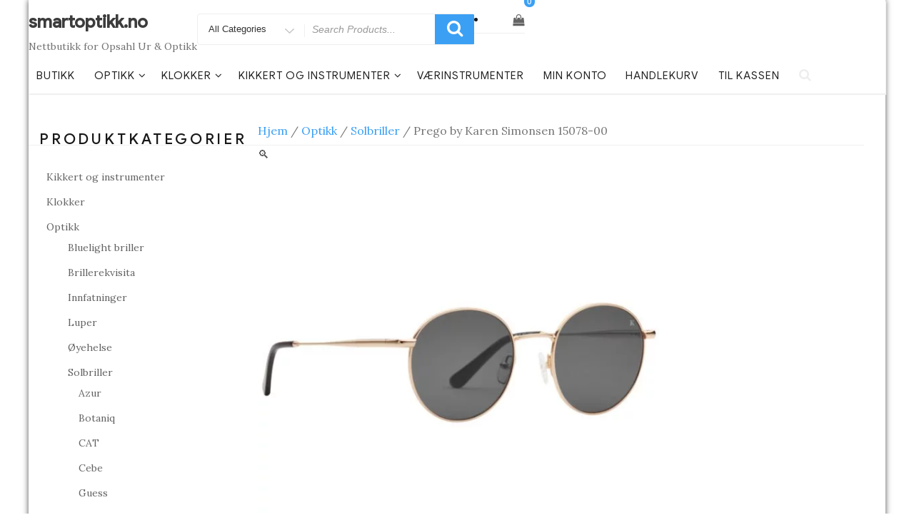

--- FILE ---
content_type: text/html; charset=UTF-8
request_url: https://www.smartoptikk.no/produkt/prego-by-karen-simonsen-15078-00/
body_size: 34387
content:
<!DOCTYPE html>
<html lang="nb-NO" class="no-js">
<head>
<meta charset="UTF-8">
<meta name="viewport" content="width=device-width, initial-scale=1">
<link rel="profile" href="http://gmpg.org/xfn/11">
				<script>document.documentElement.className = document.documentElement.className + ' yes-js js_active js'</script>
			<script>(function(html){html.className = html.className.replace(/\bno-js\b/,'js')})(document.documentElement);</script>
<title>Prego by Karen Simonsen 15078-00 &#8211; smartoptikk.no</title>
<meta name='robots' content='max-image-preview:large' />
<link rel='dns-prefetch' href='//checkout.vipps.no' />
<link rel='dns-prefetch' href='//capi-automation.s3.us-east-2.amazonaws.com' />
<link rel='dns-prefetch' href='//fonts.googleapis.com' />
<link href='https://fonts.gstatic.com' crossorigin rel='preconnect' />
<link rel="alternate" type="application/rss+xml" title="smartoptikk.no &raquo; strøm" href="https://www.smartoptikk.no/feed/" />
<link rel="alternate" type="application/rss+xml" title="smartoptikk.no &raquo; kommentarstrøm" href="https://www.smartoptikk.no/comments/feed/" />
<link rel="alternate" type="application/rss+xml" title="smartoptikk.no &raquo; Prego by Karen Simonsen 15078-00 kommentarstrøm" href="https://www.smartoptikk.no/produkt/prego-by-karen-simonsen-15078-00/feed/" />
<link rel="alternate" title="oEmbed (JSON)" type="application/json+oembed" href="https://www.smartoptikk.no/wp-json/oembed/1.0/embed?url=https%3A%2F%2Fwww.smartoptikk.no%2Fprodukt%2Fprego-by-karen-simonsen-15078-00%2F" />
<link rel="alternate" title="oEmbed (XML)" type="text/xml+oembed" href="https://www.smartoptikk.no/wp-json/oembed/1.0/embed?url=https%3A%2F%2Fwww.smartoptikk.no%2Fprodukt%2Fprego-by-karen-simonsen-15078-00%2F&#038;format=xml" />
<style id='wp-img-auto-sizes-contain-inline-css' type='text/css'>
img:is([sizes=auto i],[sizes^="auto," i]){contain-intrinsic-size:3000px 1500px}
/*# sourceURL=wp-img-auto-sizes-contain-inline-css */
</style>
<link rel='stylesheet' id='font-awesome-css' href='https://usercontent.one/wp/www.smartoptikk.no/wp-content/plugins/brands-for-woocommerce/berocket/assets/css/font-awesome.min.css?ver=6.9' type='text/css' media='all' />
<style id='font-awesome-inline-css' type='text/css'>
[data-font="FontAwesome"]:before {font-family: 'FontAwesome' !important;content: attr(data-icon) !important;speak: none !important;font-weight: normal !important;font-variant: normal !important;text-transform: none !important;line-height: 1 !important;font-style: normal !important;-webkit-font-smoothing: antialiased !important;-moz-osx-font-smoothing: grayscale !important;}
/*# sourceURL=font-awesome-inline-css */
</style>
<link rel='stylesheet' id='berocket_product_brand_style-css' href='https://usercontent.one/wp/www.smartoptikk.no/wp-content/plugins/brands-for-woocommerce/css/frontend.css?ver=3.8.6.4' type='text/css' media='all' />
<link rel='stylesheet' id='xoo-aff-style-css' href='https://usercontent.one/wp/www.smartoptikk.no/wp-content/plugins/waitlist-woocommerce/xoo-form-fields-fw/assets/css/xoo-aff-style.css?ver=2.0.6' type='text/css' media='all' />
<style id='xoo-aff-style-inline-css' type='text/css'>

.xoo-aff-input-group .xoo-aff-input-icon{
	background-color:  #eee;
	color: #555;
	max-width: 40px;
	min-width: 40px;
	border-color: #cccccc;
	border-width: 1px;
	font-size: 14px;
}
.xoo-aff-group{
	margin-bottom: 30px;
}

.xoo-aff-group input[type="text"], .xoo-aff-group input[type="password"], .xoo-aff-group input[type="email"], .xoo-aff-group input[type="number"], .xoo-aff-group select, .xoo-aff-group select + .select2, .xoo-aff-group input[type="tel"], .xoo-aff-group input[type="file"]{
	background-color: #fff;
	color: #777;
	border-width: 1px;
	border-color: #cccccc;
	height: 50px;
}


.xoo-aff-group input[type="file"]{
	line-height: calc(50px - 13px);
}



.xoo-aff-group input[type="text"]::placeholder, .xoo-aff-group input[type="password"]::placeholder, .xoo-aff-group input[type="email"]::placeholder, .xoo-aff-group input[type="number"]::placeholder, .xoo-aff-group select::placeholder, .xoo-aff-group input[type="tel"]::placeholder, .xoo-aff-group .select2-selection__rendered, .xoo-aff-group .select2-container--default .select2-selection--single .select2-selection__rendered, .xoo-aff-group input[type="file"]::placeholder, .xoo-aff-group input::file-selector-button{
	color: #777;
}

.xoo-aff-group input[type="text"]:focus, .xoo-aff-group input[type="password"]:focus, .xoo-aff-group input[type="email"]:focus, .xoo-aff-group input[type="number"]:focus, .xoo-aff-group select:focus, .xoo-aff-group select + .select2:focus, .xoo-aff-group input[type="tel"]:focus, .xoo-aff-group input[type="file"]:focus{
	background-color: #ededed;
	color: #000;
}

[placeholder]:focus::-webkit-input-placeholder{
	color: #000!important;
}


.xoo-aff-input-icon + input[type="text"], .xoo-aff-input-icon + input[type="password"], .xoo-aff-input-icon + input[type="email"], .xoo-aff-input-icon + input[type="number"], .xoo-aff-input-icon + select, .xoo-aff-input-icon + select + .select2,  .xoo-aff-input-icon + input[type="tel"], .xoo-aff-input-icon + input[type="file"]{
	border-bottom-left-radius: 0;
	border-top-left-radius: 0;
}


/*# sourceURL=xoo-aff-style-inline-css */
</style>
<link rel='stylesheet' id='xoo-aff-font-awesome5-css' href='https://usercontent.one/wp/www.smartoptikk.no/wp-content/plugins/waitlist-woocommerce/xoo-form-fields-fw/lib/fontawesome5/css/all.min.css?ver=6.9' type='text/css' media='all' />
<style id='wp-emoji-styles-inline-css' type='text/css'>

	img.wp-smiley, img.emoji {
		display: inline !important;
		border: none !important;
		box-shadow: none !important;
		height: 1em !important;
		width: 1em !important;
		margin: 0 0.07em !important;
		vertical-align: -0.1em !important;
		background: none !important;
		padding: 0 !important;
	}
/*# sourceURL=wp-emoji-styles-inline-css */
</style>
<link rel='stylesheet' id='wp-block-library-css' href='https://usercontent.one/wp/www.smartoptikk.no/wp-content/plugins/gutenberg/build/styles/block-library/style.css?ver=22.3.0' type='text/css' media='all' />
<style id='classic-theme-styles-inline-css' type='text/css'>
.wp-block-button__link{background-color:#32373c;border-radius:9999px;box-shadow:none;color:#fff;font-size:1.125em;padding:calc(.667em + 2px) calc(1.333em + 2px);text-decoration:none}.wp-block-file__button{background:#32373c;color:#fff}.wp-block-accordion-heading{margin:0}.wp-block-accordion-heading__toggle{background-color:inherit!important;color:inherit!important}.wp-block-accordion-heading__toggle:not(:focus-visible){outline:none}.wp-block-accordion-heading__toggle:focus,.wp-block-accordion-heading__toggle:hover{background-color:inherit!important;border:none;box-shadow:none;color:inherit;padding:var(--wp--preset--spacing--20,1em) 0;text-decoration:none}.wp-block-accordion-heading__toggle:focus-visible{outline:auto;outline-offset:0}
/*# sourceURL=https://usercontent.one/wp/www.smartoptikk.no/wp-content/plugins/gutenberg/build/styles/block-library/classic.css */
</style>
<style id='login-with-vipps-login-with-vipps-button-style-inline-css' type='text/css'>
.vipps-button .block-editor-rich-text__editable{padding:0 3px}.continue-with-vipps-wrapper.center-block .button.continue-with-vipps{margin:0 auto;width:100%}.continue-with-vipps-wrapper{display:inline-block}.continue-with-vipps-wrapper a.button.continue-with-vipps img{display:inline;height:2ex;margin:0 2px;max-width:100%;vertical-align:text-bottom}.continue-with-vipps-wrapper a.button.continue-with-vipps:hover img{opacity:.9}.continue-with-vipps-wrapper a.button.continue-with-vipps.disabled img{opacity:.7}.continue-with-vipps-wrapper a.button.continue-with-vipps{background-color:#ff5b24;border:0;border-radius:5px;box-sizing:border-box;color:#fff;cursor:pointer;display:inline-block;font-size:22px;font-weight:400;height:48px;line-height:48px;padding:0;text-align:center}.continue-with-vipps-wrapper.inline a.button.continue-with-vipps{font-size:1em;font-weight:500;height:auto;line-height:2em;padding:5px 10px 4px}.continue-with-vipps-wrapper a.button.continue-with-vipps:focus{outline:0}#continue-with-vipps-wrapper a.button.continue-with-vipps:active,.continue-with-vipps-wrapper a.button.continue-with-vipps:active{border:0}.mobilepay-background{background-color:#5a78ff!important}.vipps-background{background-color:#ff5b24!important}

/*# sourceURL=https://usercontent.one/wp/www.smartoptikk.no/wp-content/plugins/login-with-vipps/blocks/dist/login-with-vipps-button/style-index.css */
</style>
<link rel='stylesheet' id='jquery-selectBox-css' href='https://usercontent.one/wp/www.smartoptikk.no/wp-content/plugins/yith-woocommerce-wishlist/assets/css/jquery.selectBox.css?ver=1.2.0' type='text/css' media='all' />
<link rel='stylesheet' id='woocommerce_prettyPhoto_css-css' href='//www.smartoptikk.no/wp-content/plugins/woocommerce/assets/css/prettyPhoto.css?ver=3.1.6' type='text/css' media='all' />
<link rel='stylesheet' id='yith-wcwl-main-css' href='https://usercontent.one/wp/www.smartoptikk.no/wp-content/plugins/yith-woocommerce-wishlist/assets/css/style.css?ver=4.11.0' type='text/css' media='all' />
<style id='yith-wcwl-main-inline-css' type='text/css'>
 :root { --color-add-to-wishlist-background: #333333; --color-add-to-wishlist-text: #FFFFFF; --color-add-to-wishlist-border: #333333; --color-add-to-wishlist-background-hover: #333333; --color-add-to-wishlist-text-hover: #FFFFFF; --color-add-to-wishlist-border-hover: #333333; --rounded-corners-radius: 16px; --add-to-cart-rounded-corners-radius: 16px; --color-headers-background: #F4F4F4; --feedback-duration: 3s } 
 :root { --color-add-to-wishlist-background: #333333; --color-add-to-wishlist-text: #FFFFFF; --color-add-to-wishlist-border: #333333; --color-add-to-wishlist-background-hover: #333333; --color-add-to-wishlist-text-hover: #FFFFFF; --color-add-to-wishlist-border-hover: #333333; --rounded-corners-radius: 16px; --add-to-cart-rounded-corners-radius: 16px; --color-headers-background: #F4F4F4; --feedback-duration: 3s } 
/*# sourceURL=yith-wcwl-main-inline-css */
</style>
<link rel='stylesheet' id='wdp-style-css' href='https://usercontent.one/wp/www.smartoptikk.no/wp-content/plugins/aco-woo-dynamic-pricing/assets/css/frontend.css?ver=4.5.10' type='text/css' media='all' />
<link rel='stylesheet' id='wapf-frontend-css-css' href='https://usercontent.one/wp/www.smartoptikk.no/wp-content/plugins/advanced-product-fields-for-woocommerce/assets/css/frontend.min.css?ver=1.6.17' type='text/css' media='all' />
<link rel='stylesheet' id='contact-form-7-css' href='https://usercontent.one/wp/www.smartoptikk.no/wp-content/plugins/contact-form-7/includes/css/styles.css?ver=6.1.4' type='text/css' media='all' />
<style id='global-styles-inline-css' type='text/css'>
:root{--wp--preset--aspect-ratio--square: 1;--wp--preset--aspect-ratio--4-3: 4/3;--wp--preset--aspect-ratio--3-4: 3/4;--wp--preset--aspect-ratio--3-2: 3/2;--wp--preset--aspect-ratio--2-3: 2/3;--wp--preset--aspect-ratio--16-9: 16/9;--wp--preset--aspect-ratio--9-16: 9/16;--wp--preset--color--black: #000000;--wp--preset--color--cyan-bluish-gray: #abb8c3;--wp--preset--color--white: #ffffff;--wp--preset--color--pale-pink: #f78da7;--wp--preset--color--vivid-red: #cf2e2e;--wp--preset--color--luminous-vivid-orange: #ff6900;--wp--preset--color--luminous-vivid-amber: #fcb900;--wp--preset--color--light-green-cyan: #7bdcb5;--wp--preset--color--vivid-green-cyan: #00d084;--wp--preset--color--pale-cyan-blue: #8ed1fc;--wp--preset--color--vivid-cyan-blue: #0693e3;--wp--preset--color--vivid-purple: #9b51e0;--wp--preset--gradient--vivid-cyan-blue-to-vivid-purple: linear-gradient(135deg,rgb(6,147,227) 0%,rgb(155,81,224) 100%);--wp--preset--gradient--light-green-cyan-to-vivid-green-cyan: linear-gradient(135deg,rgb(122,220,180) 0%,rgb(0,208,130) 100%);--wp--preset--gradient--luminous-vivid-amber-to-luminous-vivid-orange: linear-gradient(135deg,rgb(252,185,0) 0%,rgb(255,105,0) 100%);--wp--preset--gradient--luminous-vivid-orange-to-vivid-red: linear-gradient(135deg,rgb(255,105,0) 0%,rgb(207,46,46) 100%);--wp--preset--gradient--very-light-gray-to-cyan-bluish-gray: linear-gradient(135deg,rgb(238,238,238) 0%,rgb(169,184,195) 100%);--wp--preset--gradient--cool-to-warm-spectrum: linear-gradient(135deg,rgb(74,234,220) 0%,rgb(151,120,209) 20%,rgb(207,42,186) 40%,rgb(238,44,130) 60%,rgb(251,105,98) 80%,rgb(254,248,76) 100%);--wp--preset--gradient--blush-light-purple: linear-gradient(135deg,rgb(255,206,236) 0%,rgb(152,150,240) 100%);--wp--preset--gradient--blush-bordeaux: linear-gradient(135deg,rgb(254,205,165) 0%,rgb(254,45,45) 50%,rgb(107,0,62) 100%);--wp--preset--gradient--luminous-dusk: linear-gradient(135deg,rgb(255,203,112) 0%,rgb(199,81,192) 50%,rgb(65,88,208) 100%);--wp--preset--gradient--pale-ocean: linear-gradient(135deg,rgb(255,245,203) 0%,rgb(182,227,212) 50%,rgb(51,167,181) 100%);--wp--preset--gradient--electric-grass: linear-gradient(135deg,rgb(202,248,128) 0%,rgb(113,206,126) 100%);--wp--preset--gradient--midnight: linear-gradient(135deg,rgb(2,3,129) 0%,rgb(40,116,252) 100%);--wp--preset--font-size--small: 13px;--wp--preset--font-size--medium: 20px;--wp--preset--font-size--large: 36px;--wp--preset--font-size--x-large: 42px;--wp--preset--spacing--20: 0.44rem;--wp--preset--spacing--30: 0.67rem;--wp--preset--spacing--40: 1rem;--wp--preset--spacing--50: 1.5rem;--wp--preset--spacing--60: 2.25rem;--wp--preset--spacing--70: 3.38rem;--wp--preset--spacing--80: 5.06rem;--wp--preset--shadow--natural: 6px 6px 9px rgba(0, 0, 0, 0.2);--wp--preset--shadow--deep: 12px 12px 50px rgba(0, 0, 0, 0.4);--wp--preset--shadow--sharp: 6px 6px 0px rgba(0, 0, 0, 0.2);--wp--preset--shadow--outlined: 6px 6px 0px -3px rgb(255, 255, 255), 6px 6px rgb(0, 0, 0);--wp--preset--shadow--crisp: 6px 6px 0px rgb(0, 0, 0);}:where(.is-layout-flex){gap: 0.5em;}:where(.is-layout-grid){gap: 0.5em;}body .is-layout-flex{display: flex;}.is-layout-flex{flex-wrap: wrap;align-items: center;}.is-layout-flex > :is(*, div){margin: 0;}body .is-layout-grid{display: grid;}.is-layout-grid > :is(*, div){margin: 0;}:where(.wp-block-columns.is-layout-flex){gap: 2em;}:where(.wp-block-columns.is-layout-grid){gap: 2em;}:where(.wp-block-post-template.is-layout-flex){gap: 1.25em;}:where(.wp-block-post-template.is-layout-grid){gap: 1.25em;}.has-black-color{color: var(--wp--preset--color--black) !important;}.has-cyan-bluish-gray-color{color: var(--wp--preset--color--cyan-bluish-gray) !important;}.has-white-color{color: var(--wp--preset--color--white) !important;}.has-pale-pink-color{color: var(--wp--preset--color--pale-pink) !important;}.has-vivid-red-color{color: var(--wp--preset--color--vivid-red) !important;}.has-luminous-vivid-orange-color{color: var(--wp--preset--color--luminous-vivid-orange) !important;}.has-luminous-vivid-amber-color{color: var(--wp--preset--color--luminous-vivid-amber) !important;}.has-light-green-cyan-color{color: var(--wp--preset--color--light-green-cyan) !important;}.has-vivid-green-cyan-color{color: var(--wp--preset--color--vivid-green-cyan) !important;}.has-pale-cyan-blue-color{color: var(--wp--preset--color--pale-cyan-blue) !important;}.has-vivid-cyan-blue-color{color: var(--wp--preset--color--vivid-cyan-blue) !important;}.has-vivid-purple-color{color: var(--wp--preset--color--vivid-purple) !important;}.has-black-background-color{background-color: var(--wp--preset--color--black) !important;}.has-cyan-bluish-gray-background-color{background-color: var(--wp--preset--color--cyan-bluish-gray) !important;}.has-white-background-color{background-color: var(--wp--preset--color--white) !important;}.has-pale-pink-background-color{background-color: var(--wp--preset--color--pale-pink) !important;}.has-vivid-red-background-color{background-color: var(--wp--preset--color--vivid-red) !important;}.has-luminous-vivid-orange-background-color{background-color: var(--wp--preset--color--luminous-vivid-orange) !important;}.has-luminous-vivid-amber-background-color{background-color: var(--wp--preset--color--luminous-vivid-amber) !important;}.has-light-green-cyan-background-color{background-color: var(--wp--preset--color--light-green-cyan) !important;}.has-vivid-green-cyan-background-color{background-color: var(--wp--preset--color--vivid-green-cyan) !important;}.has-pale-cyan-blue-background-color{background-color: var(--wp--preset--color--pale-cyan-blue) !important;}.has-vivid-cyan-blue-background-color{background-color: var(--wp--preset--color--vivid-cyan-blue) !important;}.has-vivid-purple-background-color{background-color: var(--wp--preset--color--vivid-purple) !important;}.has-black-border-color{border-color: var(--wp--preset--color--black) !important;}.has-cyan-bluish-gray-border-color{border-color: var(--wp--preset--color--cyan-bluish-gray) !important;}.has-white-border-color{border-color: var(--wp--preset--color--white) !important;}.has-pale-pink-border-color{border-color: var(--wp--preset--color--pale-pink) !important;}.has-vivid-red-border-color{border-color: var(--wp--preset--color--vivid-red) !important;}.has-luminous-vivid-orange-border-color{border-color: var(--wp--preset--color--luminous-vivid-orange) !important;}.has-luminous-vivid-amber-border-color{border-color: var(--wp--preset--color--luminous-vivid-amber) !important;}.has-light-green-cyan-border-color{border-color: var(--wp--preset--color--light-green-cyan) !important;}.has-vivid-green-cyan-border-color{border-color: var(--wp--preset--color--vivid-green-cyan) !important;}.has-pale-cyan-blue-border-color{border-color: var(--wp--preset--color--pale-cyan-blue) !important;}.has-vivid-cyan-blue-border-color{border-color: var(--wp--preset--color--vivid-cyan-blue) !important;}.has-vivid-purple-border-color{border-color: var(--wp--preset--color--vivid-purple) !important;}.has-vivid-cyan-blue-to-vivid-purple-gradient-background{background: var(--wp--preset--gradient--vivid-cyan-blue-to-vivid-purple) !important;}.has-light-green-cyan-to-vivid-green-cyan-gradient-background{background: var(--wp--preset--gradient--light-green-cyan-to-vivid-green-cyan) !important;}.has-luminous-vivid-amber-to-luminous-vivid-orange-gradient-background{background: var(--wp--preset--gradient--luminous-vivid-amber-to-luminous-vivid-orange) !important;}.has-luminous-vivid-orange-to-vivid-red-gradient-background{background: var(--wp--preset--gradient--luminous-vivid-orange-to-vivid-red) !important;}.has-very-light-gray-to-cyan-bluish-gray-gradient-background{background: var(--wp--preset--gradient--very-light-gray-to-cyan-bluish-gray) !important;}.has-cool-to-warm-spectrum-gradient-background{background: var(--wp--preset--gradient--cool-to-warm-spectrum) !important;}.has-blush-light-purple-gradient-background{background: var(--wp--preset--gradient--blush-light-purple) !important;}.has-blush-bordeaux-gradient-background{background: var(--wp--preset--gradient--blush-bordeaux) !important;}.has-luminous-dusk-gradient-background{background: var(--wp--preset--gradient--luminous-dusk) !important;}.has-pale-ocean-gradient-background{background: var(--wp--preset--gradient--pale-ocean) !important;}.has-electric-grass-gradient-background{background: var(--wp--preset--gradient--electric-grass) !important;}.has-midnight-gradient-background{background: var(--wp--preset--gradient--midnight) !important;}.has-small-font-size{font-size: var(--wp--preset--font-size--small) !important;}.has-medium-font-size{font-size: var(--wp--preset--font-size--medium) !important;}.has-large-font-size{font-size: var(--wp--preset--font-size--large) !important;}.has-x-large-font-size{font-size: var(--wp--preset--font-size--x-large) !important;}
:where(.wp-block-columns.is-layout-flex){gap: 2em;}:where(.wp-block-columns.is-layout-grid){gap: 2em;}
:root :where(.wp-block-pullquote){font-size: 1.5em;line-height: 1.6;}
:where(.wp-block-post-template.is-layout-flex){gap: 1.25em;}:where(.wp-block-post-template.is-layout-grid){gap: 1.25em;}
:where(.wp-block-term-template.is-layout-flex){gap: 1.25em;}:where(.wp-block-term-template.is-layout-grid){gap: 1.25em;}
/*# sourceURL=global-styles-inline-css */
</style>
<link rel='stylesheet' id='pisol-product-page-shipping-calculator-woocommerce-css' href='https://usercontent.one/wp/www.smartoptikk.no/wp-content/plugins/product-page-shipping-calculator-for-woocommerce/public/css/pisol-product-page-shipping-calculator-woocommerce-public.css?ver=1.3.49.67' type='text/css' media='all' />
<style id='pisol-product-page-shipping-calculator-woocommerce-inline-css' type='text/css'>

            .pisol-ppscw-alert{
                background-color:#cccccc;
                color:#000000;
            }

            .pisol-ppscw-methods li{
                color:#000000;
            }

            .pisol-ppscw-methods li .woocommerce-Price-amount{
                color:#000000;
            }

            .button.pisol-shipping-calculator-button{
                background-color:;
                color:;
            }

            .button.pisol-update-address-button{
                background-color:;
                color:;
            }
        
/*# sourceURL=pisol-product-page-shipping-calculator-woocommerce-inline-css */
</style>
<link rel='stylesheet' id='pisol-product-page-shipping-calculator-woocommerce-address-form-css' href='https://usercontent.one/wp/www.smartoptikk.no/wp-content/plugins/product-page-shipping-calculator-for-woocommerce/public/css/address-form.css?ver=6.9' type='text/css' media='all' />
<link rel='stylesheet' id='tgdprc-frontend_assets_styles-css' href='https://usercontent.one/wp/www.smartoptikk.no/wp-content/plugins/total-gdpr-compliance-lite/assets/css/frontend-style.css?ver=1.0.5' type='text/css' media='all' />
<link rel='stylesheet' id='tgdprc_frontend_genericon_style-css' href='https://usercontent.one/wp/www.smartoptikk.no/wp-content/plugins/total-gdpr-compliance-lite/assets/css/genericons.css?ver=6.9' type='text/css' media='all' />
<link rel='stylesheet' id='dashicons-css' href='https://www.smartoptikk.no/wp-includes/css/dashicons.min.css?ver=6.9' type='text/css' media='all' />
<style id='dashicons-inline-css' type='text/css'>
[data-font="Dashicons"]:before {font-family: 'Dashicons' !important;content: attr(data-icon) !important;speak: none !important;font-weight: normal !important;font-variant: normal !important;text-transform: none !important;line-height: 1 !important;font-style: normal !important;-webkit-font-smoothing: antialiased !important;-moz-osx-font-smoothing: grayscale !important;}
/*# sourceURL=dashicons-inline-css */
</style>
<link rel='stylesheet' id='tgdprc-fontawesome-css' href='https://usercontent.one/wp/www.smartoptikk.no/wp-content/plugins/total-gdpr-compliance-lite/assets/css/font-awesome/font-awesome.min.css?ver=6.9' type='text/css' media='all' />
<link rel='stylesheet' id='tgdprc-rtl-styles-css' href='https://usercontent.one/wp/www.smartoptikk.no/wp-content/plugins/total-gdpr-compliance-lite/assets/css/rtl_styles.css?ver=6.9' type='text/css' media='all' />
<link rel='stylesheet' id='tgdprc_font_families-css' href='//fonts.googleapis.com/css?family=Montserrat%7CRubik%7COpen+Sans%7CABeeZee%7CAbel%7CAbril+Fatface%7CAclonica%7CAcme%7CActor%7CAdamina%7CAdvent+Pro%7CAguafina+Script%7CAkronim%7CAladin%7CAldrich%7CAlef%7CAlegreya%7CAlegreya+SC%7CAlegreya+Sans%7CAlegreya+Sans+SC%7CAlex+Brush%7CAlfa+Slab+One%7CAlice%7CAlike%7CAlike+Angular%7CAllan%7CAllerta%7CAllerta+Stencil%7CAllura%7CAlmendra%7CAlmendra+Display%7CAlmendra+SC%7CAmarante%7CAmaranth%7CAmatic+SC%7CAmethysta%7CAmiri%7CAmita%7CAnaheim%7CAndada%7CAndika%7CAngkor%7CAnnie+Use+Your+Telescope%7CAnonymous+Pro%7CAntic%7CAntic+Didone%7CAntic+Slab%7CAnton%7CArapey%7CArbutus%7CArbutus+Slab%7CArchitects+Daughter%7CArchivo+Black%7CArchivo+Narrow%7CArimo%7CArizonia%7CArmata%7CArtifika%7CArvo%7CArya%7CAsap%7CAsar%7CAsset%7CAstloch%7CAsul%7CAtomic+Age%7CAubrey%7CAudiowide%7CAutour+One%7CAverage%7CAverage+Sans%7CAveria+Gruesa+Libre%7CAveria+Libre%7CAveria+Sans+Libre%7CAveria+Serif+Libre%7CBad+Script%7CBalthazar%7CBangers%7CBasic%7CBattambang%7CBaumans%7CBayon%7CBelgrano%7CBelleza%7CBenchNine%7CBentham%7CBerkshire+Swash%7CBevan%7CBigelow+Rules%7CBigshot+One%7CBilbo%7CBilbo+Swash+Caps%7CBiryani%7CBitter%7CBlack+Ops+One%7CBokor%7CBonbon%7CBoogaloo%7CBowlby+One%7CBowlby+One+SC%7CBrawler%7CBree+Serif%7CBubblegum+Sans%7CBubbler+One%7CBuda%7CBuenard%7CButcherman%7CButterfly+Kids%7CCabin%7CCabin+Condensed%7CCabin+Sketch%7CCaesar+Dressing%7CCagliostro%7CCalligraffitti%7CCambay%7CCambo%7CCandal%7CCantarell%7CCantata+One%7CCantora+One%7CCapriola%7CCardo%7CCarme%7CCarrois+Gothic%7CCarrois+Gothic+SC%7CCarter+One%7CCaudex%7CCedarville+Cursive%7CCeviche+One%7CChanga+One%7CChango%7CChau+Philomene+One%7CChela+One%7CChelsea+Market%7CChenla%7CCherry+Cream+Soda%7CCherry+Swash%7CChewy%7CChicle%7CChivo%7CCinzel%7CCinzel+Decorative%7CClicker+Script%7CCoda%7CCoda+Caption%7CCodystar%7CCombo%7CComfortaa%7CComing+Soon%7CConcert+One%7CCondiment%7CContent%7CContrail+One%7CConvergence%7CCookie%7CCopse%7CCorben%7CCourgette%7CCousine%7CCoustard%7CCovered+By+Your+Grace%7CCrafty+Girls%7CCreepster%7CCrete+Round%7CCrimson+Text%7CCroissant+One%7CCrushed%7CCuprum%7CCutive%7CCutive+Mono%7CDamion%7CDancing+Script%7CDangrek%7CDawning+of+a+New+Day%7CDays+One%7CDekko%7CDelius%7CDelius+Swash+Caps%7CDelius+Unicase%7CDella+Respira%7CDenk+One%7CDevonshire%7CDhurjati%7CDidact+Gothic%7CDiplomata%7CDiplomata+SC%7CDomine%7CDonegal+One%7CDoppio+One%7CDorsa%7CDosis%7CDr+Sugiyama%7CDroid+Sans%7CDroid+Sans+Mono%7CDroid+Serif%7CDuru+Sans%7CDynalight%7CEB+Garamond%7CEagle+Lake%7CEater%7CEconomica%7CEczar%7CEk+Mukta%7CElectrolize%7CElsie%7CElsie+Swash+Caps%7CEmblema+One%7CEmilys+Candy%7CEngagement%7CEnglebert%7CEnriqueta%7CErica+One%7CEsteban%7CEuphoria+Script%7CEwert%7CExo%7CExo+2%7CExpletus+Sans%7CFanwood+Text%7CFascinate%7CFascinate+Inline%7CFaster+One%7CFasthand%7CFauna+One%7CFederant%7CFedero%7CFelipa%7CFenix%7CFinger+Paint%7CFira+Mono%7CFira+Sans%7CFjalla+One%7CFjord+One%7CFlamenco%7CFlavors%7CFondamento%7CFontdiner+Swanky%7CForum%7CFrancois+One%7CFreckle+Face%7CFredericka+the+Great%7CFredoka+One%7CFreehand%7CFresca%7CFrijole%7CFruktur%7CFugaz+One%7CGFS+Didot%7CGFS+Neohellenic%7CGabriela%7CGafata%7CGaldeano%7CGalindo%7CGentium+Basic%7CGentium+Book+Basic%7CGeo%7CGeostar%7CGeostar+Fill%7CGermania+One%7CGidugu%7CGilda+Display%7CGive+You+Glory%7CGlass+Antiqua%7CGlegoo%7CGloria+Hallelujah%7CGoblin+One%7CGochi+Hand%7CGorditas%7CGoudy+Bookletter+1911%7CGraduate%7CGrand+Hotel%7CGravitas+One%7CGreat+Vibes%7CGriffy%7CGruppo%7CGudea%7CGurajada%7CHabibi%7CHalant%7CHammersmith+One%7CHanalei%7CHanalei+Fill%7CHandlee%7CHanuman%7CHappy+Monkey%7CHeadland+One%7CHenny+Penny%7CHerr+Von+Muellerhoff%7CHind%7CHoltwood+One+SC%7CHomemade+Apple%7CHomenaje%7CIM+Fell+DW+Pica%7CIM+Fell+DW+Pica+SC%7CIM+Fell+Double+Pica%7CIM+Fell+Double+Pica+SC%7CIM+Fell+English%7CIM+Fell+English+SC%7CIM+Fell+French+Canon%7CIM+Fell+French+Canon+SC%7CIM+Fell+Great+Primer%7CIM+Fell+Great+Primer+SC%7CIceberg%7CIceland%7CImprima%7CInconsolata%7CInder%7CIndie+Flower%7CInika%7CInknut+Antiqua%7CIrish+Grover%7CIstok+Web%7CItaliana%7CItalianno%7CJacques+Francois%7CJacques+Francois+Shadow%7CJaldi%7CJim+Nightshade%7CJockey+One%7CJolly+Lodger%7CJosefin+Sans%7CJosefin+Slab%7CJoti+One%7CJudson%7CJulee%7CJulius+Sans+One%7CJunge%7CJura%7CJust+Another+Hand%7CJust+Me+Again+Down+Here%7CKadwa%7CKalam%7CKameron%7CKantumruy%7CKarla%7CKarma%7CKaushan+Script%7CKavoon%7CKdam+Thmor%7CKeania+One%7CKelly+Slab%7CKenia%7CKhand%7CKhmer%7CKhula%7CKite+One%7CKnewave%7CKotta+One%7CKoulen%7CKranky%7CKreon%7CKristi%7CKrona+One%7CKurale%7CLa+Belle+Aurore%7CLaila%7CLakki+Reddy%7CLancelot%7CLateef%7CLato%7CLeague+Script%7CLeckerli+One%7CLedger%7CLekton%7CLemon%7CLibre+Baskerville%7CLife+Savers%7CLilita+One%7CLily+Script+One%7CLimelight%7CLinden+Hill%7CLobster%7CLobster+Two%7CLondrina+Outline%7CLondrina+Shadow%7CLondrina+Sketch%7CLondrina+Solid%7CLora%7CLove+Ya+Like+A+Sister%7CLoved+by+the+King%7CLovers+Quarrel%7CLuckiest+Guy%7CLusitana%7CLustria%7CMacondo%7CMacondo+Swash+Caps%7CMagra%7CMaiden+Orange%7CMako%7CMallanna%7CMandali%7CMarcellus%7CMarcellus+SC%7CMarck+Script%7CMargarine%7CMarko+One%7CMarmelad%7CMartel%7CMartel+Sans%7CMarvel%7CMate%7CMate+SC%7CMaven+Pro%7CMcLaren%7CMeddon%7CMedievalSharp%7CMedula+One%7CMegrim%7CMeie+Script%7CMerienda%7CMerienda+One%7CMerriweather%7CMerriweather+Sans%7CMetal%7CMetal+Mania%7CMetamorphous%7CMetrophobic%7CMichroma%7CMilonga%7CMiltonian%7CMiltonian+Tattoo%7CMiniver%7CMiss+Fajardose%7CModak%7CModern+Antiqua%7CMolengo%7CMolle%7CMonda%7CMonofett%7CMonoton%7CMonsieur+La+Doulaise%7CMontaga%7CMontez%7CMontserrat+Alternates%7CMontserrat+Subrayada%7CMoul%7CMoulpali%7CMountains+of+Christmas%7CMouse+Memoirs%7CMr+Bedfort%7CMr+Dafoe%7CMr+De+Haviland%7CMrs+Saint+Delafield%7CMrs+Sheppards%7CMuli%7CMystery+Quest%7CNTR%7CNeucha%7CNeuton%7CNew+Rocker%7CNews+Cycle%7CNiconne%7CNixie+One%7CNobile%7CNokora%7CNorican%7CNosifer%7CNothing+You+Could+Do%7CNoticia+Text%7CNoto+Sans%7CNoto+Serif%7CNova+Cut%7CNova+Flat%7CNova+Mono%7CNova+Oval%7CNova+Round%7CNova+Script%7CNova+Slim%7CNova+Square%7CNumans%7CNunito%7COdor+Mean+Chey%7COffside%7COld+Standard+TT%7COldenburg%7COleo+Script%7COleo+Script+Swash+Caps%7COpen+Sans+Condensed%7COranienbaum%7COrbitron%7COregano%7COrienta%7COriginal+Surfer%7COswald%7COver+the+Rainbow%7COverlock%7COverlock+SC%7COvo%7COxygen%7COxygen+Mono%7CPT+Mono%7CPT+Sans%7CPT+Sans+Caption%7CPT+Sans+Narrow%7CPT+Serif%7CPT+Serif+Caption%7CPacifico%7CPalanquin%7CPalanquin+Dark%7CPaprika%7CParisienne%7CPassero+One%7CPassion+One%7CPathway+Gothic+One%7CPatrick+Hand%7CPatrick+Hand+SC%7CPatua+One%7CPaytone+One%7CPeddana%7CPeralta%7CPermanent+Marker%7CPetit+Formal+Script%7CPetrona%7CPhilosopher%7CPiedra%7CPinyon+Script%7CPirata+One%7CPlaster%7CPlay%7CPlayball%7CPlayfair+Display%7CPlayfair+Display+SC%7CPodkova%7CPoiret+One%7CPoller+One%7CPoly%7CPompiere%7CPontano+Sans%7CPoppins%7CPort+Lligat+Sans%7CPort+Lligat+Slab%7CPragati+Narrow%7CPrata%7CPreahvihear%7CPress+Start+2P%7CPrincess+Sofia%7CProciono%7CProsto+One%7CPuritan%7CPurple+Purse%7CQuando%7CQuantico%7CQuattrocento%7CQuattrocento+Sans%7CQuestrial%7CQuicksand%7CQuintessential%7CQwigley%7CRacing+Sans+One%7CRadley%7CRajdhani%7CRaleway%7CRaleway+Dots%7CRamabhadra%7CRamaraja%7CRambla%7CRammetto+One%7CRanchers%7CRancho%7CRanga%7CRationale%7CRavi+Prakash%7CRedressed%7CReenie+Beanie%7CRevalia%7CRhodium+Libre%7CRibeye%7CRibeye+Marrow%7CRighteous%7CRisque%7CRoboto%7CRoboto+Condensed%7CRoboto+Mono%7CRoboto+Slab%7CRochester%7CRock+Salt%7CRokkitt%7CRomanesco%7CRopa+Sans%7CRosario%7CRosarivo%7CRouge+Script%7CRozha+One%7CRubik+Mono+One%7CRubik+One%7CRuda%7CRufina%7CRuge+Boogie%7CRuluko%7CRum+Raisin%7CRuslan+Display%7CRusso+One%7CRuthie%7CRye%7CSacramento%7CSahitya%7CSail%7CSalsa%7CSanchez%7CSancreek%7CSansita+One%7CSarala%7CSarina%7CSarpanch%7CSatisfy%7CScada%7CScheherazade%7CSchoolbell%7CSeaweed+Script%7CSevillana%7CSeymour+One%7CShadows+Into+Light%7CShadows+Into+Light+Two%7CShanti%7CShare%7CShare+Tech%7CShare+Tech+Mono%7CShojumaru%7CShort+Stack%7CSiemreap%7CSigmar+One%7CSignika%7CSignika+Negative%7CSimonetta%7CSintony%7CSirin+Stencil%7CSix+Caps%7CSkranji%7CSlabo+13px%7CSlabo+27px%7CSlackey%7CSmokum%7CSmythe%7CSniglet%7CSnippet%7CSnowburst+One%7CSofadi+One%7CSofia%7CSonsie+One%7CSorts+Mill+Goudy%7CSource+Code+Pro%7CSource+Sans+Pro%7CSource+Serif+Pro%7CSpecial+Elite%7CSpicy+Rice%7CSpinnaker%7CSpirax%7CSquada+One%7CSree+Krushnadevaraya%7CStalemate%7CStalinist+One%7CStardos+Stencil%7CStint+Ultra+Condensed%7CStint+Ultra+Expanded%7CStoke%7CStrait%7CSue+Ellen+Francisco%7CSumana%7CSunshiney%7CSupermercado+One%7CSura%7CSuranna%7CSuravaram%7CSuwannaphum%7CSwanky+and+Moo+Moo%7CSyncopate%7CTangerine%7CTaprom%7CTauri%7CTeko%7CTelex%7CTenali+Ramakrishna%7CTenor+Sans%7CText+Me+One%7CThe+Girl+Next+Door%7CTienne%7CTillana%7CTimmana%7CTinos%7CTitan+One%7CTitillium+Web%7CTrade+Winds%7CTrocchi%7CTrochut%7CTrykker%7CTulpen+One%7CUbuntu%7CUbuntu+Condensed%7CUbuntu+Mono%7CUltra%7CUncial+Antiqua%7CUnderdog%7CUnica+One%7CUnifrakturCook%7CUnifrakturMaguntia%7CUnkempt%7CUnlock%7CUnna%7CVT323%7CVampiro+One%7CVarela%7CVarela+Round%7CVast+Shadow%7CVesper+Libre%7CVibur%7CVidaloka%7CViga%7CVoces%7CVolkhov%7CVollkorn%7CVoltaire%7CWaiting+for+the+Sunrise%7CWallpoet%7CWalter+Turncoat%7CWarnes%7CWellfleet%7CWendy+One%7CWire+One%7CWork+Sans%7CYanone+Kaffeesatz%7CYantramanav%7CYellowtail%7CYeseva+One%7CYesteryear%7CZeyada&#038;ver=6.9' type='text/css' media='all' />
<link rel='stylesheet' id='tgdprc_mCustomScroller_styles-css' href='https://usercontent.one/wp/www.smartoptikk.no/wp-content/plugins/total-gdpr-compliance-lite/assets/css/jquery.mCustomScrollbar.css?ver=1.0.5' type='text/css' media='all' />
<link rel='stylesheet' id='photoswipe-css' href='https://usercontent.one/wp/www.smartoptikk.no/wp-content/plugins/woocommerce/assets/css/photoswipe/photoswipe.min.css?ver=10.4.3' type='text/css' media='all' />
<link rel='stylesheet' id='photoswipe-default-skin-css' href='https://usercontent.one/wp/www.smartoptikk.no/wp-content/plugins/woocommerce/assets/css/photoswipe/default-skin/default-skin.min.css?ver=10.4.3' type='text/css' media='all' />
<link rel='stylesheet' id='woocommerce-layout-css' href='https://usercontent.one/wp/www.smartoptikk.no/wp-content/plugins/woocommerce/assets/css/woocommerce-layout.css?ver=10.4.3' type='text/css' media='all' />
<link rel='stylesheet' id='woocommerce-smallscreen-css' href='https://usercontent.one/wp/www.smartoptikk.no/wp-content/plugins/woocommerce/assets/css/woocommerce-smallscreen.css?ver=10.4.3' type='text/css' media='only screen and (max-width: 768px)' />
<link rel='stylesheet' id='woocommerce-general-css' href='https://usercontent.one/wp/www.smartoptikk.no/wp-content/plugins/woocommerce/assets/css/woocommerce.css?ver=10.4.3' type='text/css' media='all' />
<style id='woocommerce-inline-inline-css' type='text/css'>
.woocommerce form .form-row .required { visibility: visible; }
/*# sourceURL=woocommerce-inline-inline-css */
</style>
<link rel='stylesheet' id='xoo-wl-style-css' href='https://usercontent.one/wp/www.smartoptikk.no/wp-content/plugins/waitlist-woocommerce/assets/css/xoo-wl-style.css?ver=2.8.4' type='text/css' media='all' />
<style id='xoo-wl-style-inline-css' type='text/css'>

			button.xoo-wl-action-btn{
				background-color: #333;
				color: #fff;
				padding: 10px;
			}
			button.xoo-wl-submit-btn{
				max-width: 300px;
			}
			button.xoo-wl-open-form-btn{
				max-width: 300px;
			}
			.xoo-wl-inmodal{
				max-width: 700px;
				max-height: 450px;
			}
		
			.xoo-wl-sidebar{
				background-image: url(https://usercontent.one/wp/www.smartoptikk.no/wp-content/plugins/waitlist-woocommerce/assets/images/popup-sidebar.jpg);
				min-width: 40%;
			}
				.xoo-wl-modal:before {
				    content: '';
				    display: inline-block;
				    height: 100%;
				    vertical-align: middle;
				    margin-right: -0.25em;
				}
			
				.xoo-wl-inmodal{
					display: inline-flex;
					max-height: 90%;
					height: auto;
				}

				.xoo-wl-sidebar, .xoo-wl-wrap{
					height: auto;
				}
			
/*# sourceURL=xoo-wl-style-inline-css */
</style>
<link rel='stylesheet' id='xoo-wl-fonts-css' href='https://usercontent.one/wp/www.smartoptikk.no/wp-content/plugins/waitlist-woocommerce/assets/css/xoo-wl-fonts.css?ver=2.8.4' type='text/css' media='all' />
<link rel='stylesheet' id='yith-wfbt-style-css' href='https://usercontent.one/wp/www.smartoptikk.no/wp-content/plugins/yith-woocommerce-frequently-bought-together/assets/css/yith-wfbt.css?ver=1.53.0' type='text/css' media='all' />
<style id='yith-wfbt-style-inline-css' type='text/css'>

                .yith-wfbt-submit-block .yith-wfbt-submit-button {
                        background: #222222;
                        color: #ffffff;
                }
                .yith-wfbt-submit-block .yith-wfbt-submit-button:hover {
                        background: #777777;
                        color: #ffffff;
                }
/*# sourceURL=yith-wfbt-style-inline-css */
</style>
<link rel='stylesheet' id='yith-quick-view-css' href='https://usercontent.one/wp/www.smartoptikk.no/wp-content/plugins/yith-woocommerce-quick-view/assets/css/yith-quick-view.css?ver=2.10.0' type='text/css' media='all' />
<style id='yith-quick-view-inline-css' type='text/css'>

				#yith-quick-view-modal .yith-quick-view-overlay{background:rgba( 0, 0, 0, 0.8)}
				#yith-quick-view-modal .yith-wcqv-main{background:#ffffff;}
				#yith-quick-view-close{color:#cdcdcd;}
				#yith-quick-view-close:hover{color:#ff0000;}
/*# sourceURL=yith-quick-view-inline-css */
</style>
<link rel='stylesheet' id='easy-storefront-parent-styles-css' href='https://usercontent.one/wp/www.smartoptikk.no/wp-content/themes/new-york-business/style.css?ver=6.9' type='text/css' media='all' />
<link rel='stylesheet' id='easy-storefront-styles-css' href='https://usercontent.one/wp/www.smartoptikk.no/wp-content/themes/easy-storefront/style.css?ver=6.9' type='text/css' media='all' />
<link rel='stylesheet' id='new-york-business-fonts-css' href='https://fonts.googleapis.com/css?family=Google+Sans%3A300%2C400%2C500%7CLora%3A300%2C400%2C500&#038;subset=latin%2Clatin-ext' type='text/css' media='all' />
<link rel='stylesheet' id='boostrap-css' href='https://usercontent.one/wp/www.smartoptikk.no/wp-content/themes/new-york-business/css/bootstrap.css?ver=3.3.6' type='text/css' media='all' />
<link rel='stylesheet' id='new-york-business-style-css' href='https://usercontent.one/wp/www.smartoptikk.no/wp-content/themes/easy-storefront/style.css?ver=6.9' type='text/css' media='all' />
<link rel='stylesheet' id='login-with-vipps-css' href='https://usercontent.one/wp/www.smartoptikk.no/wp-content/plugins/login-with-vipps/css/login-with-vipps.css?ver=1734953644' type='text/css' media='all' />
<style id='login-with-vipps-inline-css' type='text/css'>
.woocommerce-MyAccount-navigation ul li.woocommerce-MyAccount-navigation-link--vipps a::before { background-image: url('https://usercontent.one/wp/www.smartoptikk.no/wp-content/plugins/login-with-vipps/img/vmp-logo.png'); }
/*# sourceURL=login-with-vipps-inline-css */
</style>
<link rel='stylesheet' id='vipps-gw-css' href='https://usercontent.one/wp/www.smartoptikk.no/wp-content/plugins/woo-vipps/payment/css/vipps.css?ver=1767742424' type='text/css' media='all' />
<link rel='stylesheet' id='jquery-lazyloadxt-spinner-css-css' href='//www.smartoptikk.no/wp-content/plugins/a3-lazy-load/assets/css/jquery.lazyloadxt.spinner.css?ver=6.9' type='text/css' media='all' />
<link rel='stylesheet' id='a3a3_lazy_load-css' href='//www.smartoptikk.no/wp-content/uploads/sass/a3_lazy_load.min.css?ver=1586265857' type='text/css' media='all' />
<script type="text/javascript" id="jquery-core-js-extra">
/* <![CDATA[ */
var pi_ppscw_setting = {"wc_ajax_url":"/?wc-ajax=%%endpoint%%","ajaxUrl":"https://www.smartoptikk.no/wp-admin/admin-ajax.php","loading":"Loading..","auto_select_country":"NO","load_location_by_ajax":"0"};
//# sourceURL=jquery-core-js-extra
/* ]]> */
</script>
<script type="text/javascript" src="https://www.smartoptikk.no/wp-includes/js/jquery/jquery.min.js?ver=3.7.1" id="jquery-core-js"></script>
<script type="text/javascript" src="https://www.smartoptikk.no/wp-includes/js/jquery/jquery-migrate.min.js?ver=3.4.1" id="jquery-migrate-js"></script>
<script type="text/javascript" id="xoo-aff-js-js-extra">
/* <![CDATA[ */
var xoo_aff_localize = {"adminurl":"https://www.smartoptikk.no/wp-admin/admin-ajax.php","password_strength":{"min_password_strength":3,"i18n_password_error":"Please enter a stronger password.","i18n_password_hint":"Tips: Passord b\u00f8r minst inneholde tolv tegn. For \u00e5 styrke det, benytt store og sm\u00e5 bokstaver, tall og symboler som ! &quot; ? $ % ^ &amp; )."}};
//# sourceURL=xoo-aff-js-js-extra
/* ]]> */
</script>
<script type="text/javascript" src="https://usercontent.one/wp/www.smartoptikk.no/wp-content/plugins/waitlist-woocommerce/xoo-form-fields-fw/assets/js/xoo-aff-js.js?ver=2.0.6" id="xoo-aff-js-js" defer="defer" data-wp-strategy="defer"></script>
<script type="text/javascript" id="awd-script-js-extra">
/* <![CDATA[ */
var awdajaxobject = {"url":"https://www.smartoptikk.no/wp-admin/admin-ajax.php","nonce":"197f2e0f5f","priceGroup":"1098","dynamicPricing":"","variablePricing":"","thousandSeparator":".","decimalSeparator":","};
//# sourceURL=awd-script-js-extra
/* ]]> */
</script>
<script type="text/javascript" src="https://usercontent.one/wp/www.smartoptikk.no/wp-content/plugins/aco-woo-dynamic-pricing/assets/js/frontend.js?ver=4.5.10" id="awd-script-js"></script>
<script type="text/javascript" src="https://usercontent.one/wp/www.smartoptikk.no/wp-content/plugins/woocommerce/assets/js/jquery-blockui/jquery.blockUI.min.js?ver=2.7.0-wc.10.4.3" id="wc-jquery-blockui-js" data-wp-strategy="defer"></script>
<script type="text/javascript" src="https://usercontent.one/wp/www.smartoptikk.no/wp-content/plugins/woocommerce/assets/js/js-cookie/js.cookie.min.js?ver=2.1.4-wc.10.4.3" id="wc-js-cookie-js" data-wp-strategy="defer"></script>
<script type="text/javascript" id="woocommerce-js-extra">
/* <![CDATA[ */
var woocommerce_params = {"ajax_url":"/wp-admin/admin-ajax.php","wc_ajax_url":"/?wc-ajax=%%endpoint%%","i18n_password_show":"Vis passord","i18n_password_hide":"Skjul passord"};
//# sourceURL=woocommerce-js-extra
/* ]]> */
</script>
<script type="text/javascript" src="https://usercontent.one/wp/www.smartoptikk.no/wp-content/plugins/woocommerce/assets/js/frontend/woocommerce.min.js?ver=10.4.3" id="woocommerce-js" data-wp-strategy="defer"></script>
<script type="text/javascript" id="wc-country-select-js-extra">
/* <![CDATA[ */
var wc_country_select_params = {"countries":"{\"NO\":[]}","i18n_select_state_text":"Ta et valg\u2026","i18n_no_matches":"Ingen treff","i18n_ajax_error":"Lasting mislyktes","i18n_input_too_short_1":"Vennligst fyll inn 1 eller flere tegn","i18n_input_too_short_n":"Fyll inn %qty%  eller flere tegn","i18n_input_too_long_1":"Vennligst slett 1 tegn","i18n_input_too_long_n":"Vennligst slett %qty% tegn","i18n_selection_too_long_1":"Du kan bare velge 1 produkt","i18n_selection_too_long_n":"Du kan bare velge %qty% produkter","i18n_load_more":"Laster flere resultater og hellip;","i18n_searching":"S\u00f8ke\u2026"};
//# sourceURL=wc-country-select-js-extra
/* ]]> */
</script>
<script type="text/javascript" src="https://usercontent.one/wp/www.smartoptikk.no/wp-content/plugins/woocommerce/assets/js/frontend/country-select.min.js?ver=10.4.3" id="wc-country-select-js" data-wp-strategy="defer"></script>
<script type="text/javascript" id="wc-address-i18n-js-extra">
/* <![CDATA[ */
var wc_address_i18n_params = {"locale":"{\"NO\":{\"postcode\":{\"priority\":65},\"state\":{\"required\":false,\"hidden\":true}},\"default\":{\"first_name\":{\"label\":\"Fornavn\",\"required\":true,\"class\":[\"form-row-first\"],\"autocomplete\":\"given-name\",\"priority\":10},\"last_name\":{\"label\":\"Etternavn\",\"required\":true,\"class\":[\"form-row-last\"],\"autocomplete\":\"family-name\",\"priority\":20},\"company\":{\"label\":\"Firmanavn\",\"class\":[\"form-row-wide\"],\"autocomplete\":\"organization\",\"priority\":30,\"required\":false},\"country\":{\"type\":\"country\",\"label\":\"Land / Region\",\"required\":true,\"class\":[\"form-row-wide\",\"address-field\",\"update_totals_on_change\"],\"autocomplete\":\"country\",\"priority\":40},\"address_1\":{\"label\":\"Adresse\",\"placeholder\":\"Adresse\",\"required\":true,\"class\":[\"form-row-wide\",\"address-field\"],\"autocomplete\":\"address-line1\",\"priority\":50},\"address_2\":{\"label\":\"Adresselinje 2\",\"label_class\":[\"screen-reader-text\"],\"placeholder\":\"Adresselinje 2 (valgfritt)\",\"class\":[\"form-row-wide\",\"address-field\"],\"autocomplete\":\"address-line2\",\"priority\":60,\"required\":false},\"city\":{\"label\":\"Poststed\",\"required\":true,\"class\":[\"form-row-wide\",\"address-field\"],\"autocomplete\":\"address-level2\",\"priority\":70},\"state\":{\"type\":\"state\",\"label\":\"Delstat / Fylke\",\"required\":true,\"class\":[\"form-row-wide\",\"address-field\"],\"validate\":[\"state\"],\"autocomplete\":\"address-level1\",\"priority\":80},\"postcode\":{\"label\":\"Postnummer\",\"required\":true,\"class\":[\"form-row-wide\",\"address-field\"],\"validate\":[\"postcode\"],\"autocomplete\":\"postal-code\",\"priority\":90}}}","locale_fields":"{\"address_1\":\"#billing_address_1_field, #shipping_address_1_field\",\"address_2\":\"#billing_address_2_field, #shipping_address_2_field\",\"state\":\"#billing_state_field, #shipping_state_field, #calc_shipping_state_field\",\"postcode\":\"#billing_postcode_field, #shipping_postcode_field, #calc_shipping_postcode_field\",\"city\":\"#billing_city_field, #shipping_city_field, #calc_shipping_city_field\"}","i18n_required_text":"p\u00e5krevd","i18n_optional_text":"valgfritt"};
//# sourceURL=wc-address-i18n-js-extra
/* ]]> */
</script>
<script type="text/javascript" src="https://usercontent.one/wp/www.smartoptikk.no/wp-content/plugins/woocommerce/assets/js/frontend/address-i18n.min.js?ver=10.4.3" id="wc-address-i18n-js" data-wp-strategy="defer"></script>
<script type="text/javascript" id="pisol-product-page-shipping-calculator-woocommerce-js-extra">
/* <![CDATA[ */
var pi_ppscw_data = {"select_variation":"Velg variant","disable_shipping_method_list":"0","auto_select_country":"NO","insert_location_message":"Velg leveringssted for \u00e5 beregne frakt","auto_load_enabled":"enabled"};
//# sourceURL=pisol-product-page-shipping-calculator-woocommerce-js-extra
/* ]]> */
</script>
<script type="text/javascript" src="https://usercontent.one/wp/www.smartoptikk.no/wp-content/plugins/product-page-shipping-calculator-for-woocommerce/public/js/pisol-product-page-shipping-calculator-woocommerce-public.js?ver=1.3.49.67" id="pisol-product-page-shipping-calculator-woocommerce-js"></script>
<script type="text/javascript" id="tgdprc-frontend_assets_scripts-js-extra">
/* <![CDATA[ */
var tgdprc_frontend_js = {"ajax_url":"https://www.smartoptikk.no/wp-admin/admin-ajax.php","ajax_nonce":"29b324ffe5"};
//# sourceURL=tgdprc-frontend_assets_scripts-js-extra
/* ]]> */
</script>
<script type="text/javascript" src="https://usercontent.one/wp/www.smartoptikk.no/wp-content/plugins/total-gdpr-compliance-lite/assets/js/frontend-script.js?ver=1.0.5" id="tgdprc-frontend_assets_scripts-js"></script>
<script type="text/javascript" src="https://usercontent.one/wp/www.smartoptikk.no/wp-content/plugins/total-gdpr-compliance-lite/assets/js/webfont.js?ver=6.9" id="tgdprc-pro-webfont-js"></script>
<script type="text/javascript" src="https://usercontent.one/wp/www.smartoptikk.no/wp-content/plugins/total-gdpr-compliance-lite/assets/js/json2validation.js?ver=6.9" id="tgdprc_json_validation-js"></script>
<script type="text/javascript" src="https://usercontent.one/wp/www.smartoptikk.no/wp-content/plugins/total-gdpr-compliance-lite/assets/js/jquery.mCustomScrollbar.js?ver=1.0.5" id="tgdprc_mCustomScroller_scripts-js"></script>
<script type="text/javascript" id="wc-add-to-cart-js-extra">
/* <![CDATA[ */
var wc_add_to_cart_params = {"ajax_url":"/wp-admin/admin-ajax.php","wc_ajax_url":"/?wc-ajax=%%endpoint%%","i18n_view_cart":"Vis handlekurv","cart_url":"https://www.smartoptikk.no/handlekurv/","is_cart":"","cart_redirect_after_add":"no"};
//# sourceURL=wc-add-to-cart-js-extra
/* ]]> */
</script>
<script type="text/javascript" src="https://usercontent.one/wp/www.smartoptikk.no/wp-content/plugins/woocommerce/assets/js/frontend/add-to-cart.min.js?ver=10.4.3" id="wc-add-to-cart-js" defer="defer" data-wp-strategy="defer"></script>
<script type="text/javascript" src="https://usercontent.one/wp/www.smartoptikk.no/wp-content/plugins/woocommerce/assets/js/zoom/jquery.zoom.min.js?ver=1.7.21-wc.10.4.3" id="wc-zoom-js" defer="defer" data-wp-strategy="defer"></script>
<script type="text/javascript" src="https://usercontent.one/wp/www.smartoptikk.no/wp-content/plugins/woocommerce/assets/js/flexslider/jquery.flexslider.min.js?ver=2.7.2-wc.10.4.3" id="wc-flexslider-js" defer="defer" data-wp-strategy="defer"></script>
<script type="text/javascript" src="https://usercontent.one/wp/www.smartoptikk.no/wp-content/plugins/woocommerce/assets/js/photoswipe/photoswipe.min.js?ver=4.1.1-wc.10.4.3" id="wc-photoswipe-js" defer="defer" data-wp-strategy="defer"></script>
<script type="text/javascript" src="https://usercontent.one/wp/www.smartoptikk.no/wp-content/plugins/woocommerce/assets/js/photoswipe/photoswipe-ui-default.min.js?ver=4.1.1-wc.10.4.3" id="wc-photoswipe-ui-default-js" defer="defer" data-wp-strategy="defer"></script>
<script type="text/javascript" id="wc-single-product-js-extra">
/* <![CDATA[ */
var wc_single_product_params = {"i18n_required_rating_text":"Vennligst velg en vurdering","i18n_rating_options":["1 av 5 stjerner","2 av 5 stjerner","3 av 5 stjerner","4 av 5 stjerner","5 av 5 stjerner"],"i18n_product_gallery_trigger_text":"Se bildegalleri i fullskjerm","review_rating_required":"yes","flexslider":{"rtl":false,"animation":"slide","smoothHeight":true,"directionNav":false,"controlNav":"thumbnails","slideshow":false,"animationSpeed":500,"animationLoop":false,"allowOneSlide":false},"zoom_enabled":"1","zoom_options":[],"photoswipe_enabled":"1","photoswipe_options":{"shareEl":false,"closeOnScroll":false,"history":false,"hideAnimationDuration":0,"showAnimationDuration":0},"flexslider_enabled":"1"};
//# sourceURL=wc-single-product-js-extra
/* ]]> */
</script>
<script type="text/javascript" src="https://usercontent.one/wp/www.smartoptikk.no/wp-content/plugins/woocommerce/assets/js/frontend/single-product.min.js?ver=10.4.3" id="wc-single-product-js" defer="defer" data-wp-strategy="defer"></script>
<script type="text/javascript" src="https://usercontent.one/wp/www.smartoptikk.no/wp-content/themes/new-york-business/js/scrollTop.js?ver=2.1.2" id="new-york-business-scroll-top-js"></script>
<link rel="https://api.w.org/" href="https://www.smartoptikk.no/wp-json/" /><link rel="alternate" title="JSON" type="application/json" href="https://www.smartoptikk.no/wp-json/wp/v2/product/367" /><link rel="EditURI" type="application/rsd+xml" title="RSD" href="https://www.smartoptikk.no/xmlrpc.php?rsd" />
<meta name="generator" content="WordPress 6.9" />
<meta name="generator" content="WooCommerce 10.4.3" />
<link rel="canonical" href="https://www.smartoptikk.no/produkt/prego-by-karen-simonsen-15078-00/" />
<link rel='shortlink' href='https://www.smartoptikk.no/?p=367' />
<style>[class*=" icon-oc-"],[class^=icon-oc-]{speak:none;font-style:normal;font-weight:400;font-variant:normal;text-transform:none;line-height:1;-webkit-font-smoothing:antialiased;-moz-osx-font-smoothing:grayscale}.icon-oc-one-com-white-32px-fill:before{content:"901"}.icon-oc-one-com:before{content:"900"}#one-com-icon,.toplevel_page_onecom-wp .wp-menu-image{speak:none;display:flex;align-items:center;justify-content:center;text-transform:none;line-height:1;-webkit-font-smoothing:antialiased;-moz-osx-font-smoothing:grayscale}.onecom-wp-admin-bar-item>a,.toplevel_page_onecom-wp>.wp-menu-name{font-size:16px;font-weight:400;line-height:1}.toplevel_page_onecom-wp>.wp-menu-name img{width:69px;height:9px;}.wp-submenu-wrap.wp-submenu>.wp-submenu-head>img{width:88px;height:auto}.onecom-wp-admin-bar-item>a img{height:7px!important}.onecom-wp-admin-bar-item>a img,.toplevel_page_onecom-wp>.wp-menu-name img{opacity:.8}.onecom-wp-admin-bar-item.hover>a img,.toplevel_page_onecom-wp.wp-has-current-submenu>.wp-menu-name img,li.opensub>a.toplevel_page_onecom-wp>.wp-menu-name img{opacity:1}#one-com-icon:before,.onecom-wp-admin-bar-item>a:before,.toplevel_page_onecom-wp>.wp-menu-image:before{content:'';position:static!important;background-color:rgba(240,245,250,.4);border-radius:102px;width:18px;height:18px;padding:0!important}.onecom-wp-admin-bar-item>a:before{width:14px;height:14px}.onecom-wp-admin-bar-item.hover>a:before,.toplevel_page_onecom-wp.opensub>a>.wp-menu-image:before,.toplevel_page_onecom-wp.wp-has-current-submenu>.wp-menu-image:before{background-color:#76b82a}.onecom-wp-admin-bar-item>a{display:inline-flex!important;align-items:center;justify-content:center}#one-com-logo-wrapper{font-size:4em}#one-com-icon{vertical-align:middle}.imagify-welcome{display:none !important;}</style><noscript><style>.vce-row-container .vcv-lozad {display: none}</style></noscript><meta name="generator" content="Powered by Visual Composer Website Builder - fast and easy-to-use drag and drop visual editor for WordPress."/><style id="woo-custom-stock-status" data-wcss-ver="1.6.5" >.woocommerce div.product .woo-custom-stock-status.in_stock_color { color: #77a464 !important; font-size: inherit }.woo-custom-stock-status.in_stock_color { color: #77a464 !important; font-size: inherit }.wc-block-components-product-badge{display:none!important;}ul .in_stock_color,ul.products .in_stock_color, li.wc-block-grid__product .in_stock_color { color: #77a464 !important; font-size: inherit }.woocommerce-table__product-name .in_stock_color { color: #77a464 !important; font-size: inherit }p.in_stock_color { color: #77a464 !important; font-size: inherit }.woocommerce div.product .wc-block-components-product-price .woo-custom-stock-status{font-size:16px}.woocommerce div.product .woo-custom-stock-status.only_s_left_in_stock_color { color: #77a464 !important; font-size: inherit }.woo-custom-stock-status.only_s_left_in_stock_color { color: #77a464 !important; font-size: inherit }.wc-block-components-product-badge{display:none!important;}ul .only_s_left_in_stock_color,ul.products .only_s_left_in_stock_color, li.wc-block-grid__product .only_s_left_in_stock_color { color: #77a464 !important; font-size: inherit }.woocommerce-table__product-name .only_s_left_in_stock_color { color: #77a464 !important; font-size: inherit }p.only_s_left_in_stock_color { color: #77a464 !important; font-size: inherit }.woocommerce div.product .wc-block-components-product-price .woo-custom-stock-status{font-size:16px}.woocommerce div.product .woo-custom-stock-status.can_be_backordered_color { color: #77a464 !important; font-size: inherit }.woo-custom-stock-status.can_be_backordered_color { color: #77a464 !important; font-size: inherit }.wc-block-components-product-badge{display:none!important;}ul .can_be_backordered_color,ul.products .can_be_backordered_color, li.wc-block-grid__product .can_be_backordered_color { color: #77a464 !important; font-size: inherit }.woocommerce-table__product-name .can_be_backordered_color { color: #77a464 !important; font-size: inherit }p.can_be_backordered_color { color: #77a464 !important; font-size: inherit }.woocommerce div.product .wc-block-components-product-price .woo-custom-stock-status{font-size:16px}.woocommerce div.product .woo-custom-stock-status.s_in_stock_color { color: #77a464 !important; font-size: inherit }.woo-custom-stock-status.s_in_stock_color { color: #77a464 !important; font-size: inherit }.wc-block-components-product-badge{display:none!important;}ul .s_in_stock_color,ul.products .s_in_stock_color, li.wc-block-grid__product .s_in_stock_color { color: #77a464 !important; font-size: inherit }.woocommerce-table__product-name .s_in_stock_color { color: #77a464 !important; font-size: inherit }p.s_in_stock_color { color: #77a464 !important; font-size: inherit }.woocommerce div.product .wc-block-components-product-price .woo-custom-stock-status{font-size:16px}.woocommerce div.product .woo-custom-stock-status.available_on_backorder_color { color: #77a464 !important; font-size: inherit }.woo-custom-stock-status.available_on_backorder_color { color: #77a464 !important; font-size: inherit }.wc-block-components-product-badge{display:none!important;}ul .available_on_backorder_color,ul.products .available_on_backorder_color, li.wc-block-grid__product .available_on_backorder_color { color: #77a464 !important; font-size: inherit }.woocommerce-table__product-name .available_on_backorder_color { color: #77a464 !important; font-size: inherit }p.available_on_backorder_color { color: #77a464 !important; font-size: inherit }.woocommerce div.product .wc-block-components-product-price .woo-custom-stock-status{font-size:16px}.woocommerce div.product .woo-custom-stock-status.out_of_stock_color { color: #ff0000 !important; font-size: inherit }.woo-custom-stock-status.out_of_stock_color { color: #ff0000 !important; font-size: inherit }.wc-block-components-product-badge{display:none!important;}ul .out_of_stock_color,ul.products .out_of_stock_color, li.wc-block-grid__product .out_of_stock_color { color: #ff0000 !important; font-size: inherit }.woocommerce-table__product-name .out_of_stock_color { color: #ff0000 !important; font-size: inherit }p.out_of_stock_color { color: #ff0000 !important; font-size: inherit }.woocommerce div.product .wc-block-components-product-price .woo-custom-stock-status{font-size:16px}.woocommerce div.product .woo-custom-stock-status.grouped_product_stock_status_color { color: #77a464 !important; font-size: inherit }.woo-custom-stock-status.grouped_product_stock_status_color { color: #77a464 !important; font-size: inherit }.wc-block-components-product-badge{display:none!important;}ul .grouped_product_stock_status_color,ul.products .grouped_product_stock_status_color, li.wc-block-grid__product .grouped_product_stock_status_color { color: #77a464 !important; font-size: inherit }.woocommerce-table__product-name .grouped_product_stock_status_color { color: #77a464 !important; font-size: inherit }p.grouped_product_stock_status_color { color: #77a464 !important; font-size: inherit }.woocommerce div.product .wc-block-components-product-price .woo-custom-stock-status{font-size:16px}.wd-product-stock.stock{display:none}.woocommerce-variation-price:not(:empty)+.woocommerce-variation-availability { margin-left: 0px; }.woocommerce-variation-price{
		        display:block!important}.woocommerce-variation-availability{
		        display:block!important}</style><!-- woo-custom-stock-status-color-css --><script></script><!-- woo-custom-stock-status-js --><!-- Analytics by WP Statistics - https://wp-statistics.com -->
<!-- Google site verification - Google for WooCommerce -->
<meta name="google-site-verification" content="OE0pfXiNQCm20CHoevIqYLr65y-ZoEJhZI_ORYyfTbY" />
		<style type="text/css" id="custom-fonts" >
			
	
	.site-header-background {
		background-color:#ffffff;
	}
	
	h1, h2, h3, h4, h5, h6,
	.start-button,
	.testimonial-title,
	#main_Carousel .slider-title,
	.site-title a,
	.sub-header .title {
		font-family:"Google Sans",sans serif;
	}
	
	html {
		font-family:"Lora",sans serif;
	}
	
	.main-navigation {
		font-family:"Google Sans",sans serif;
	}
	
	.site-title, .custom-fonts .testimonial-title {
		font-family:"Google Sans",sans serif;
	}
	
	#main_Carousel .slider-title {
		font-family:"Google Sans",sans serif;
	}

			</style>
		<style type="text/css" id="custom-footer-colors" >
		
	
	.footer-foreground {}
	.footer-foreground .widget-title, 
	.footer-foreground a, 
	.footer-foreground p, 
	.footer-foreground td,
	.footer-foreground th,
	.footer-foreground caption,
	.footer-foreground li,
	.footer-foreground h1,
	.footer-foreground h2,
	.footer-foreground h3,
	.footer-foreground h4,
	.footer-foreground h5,
	.footer-foreground h6,
	.footer-foreground .site-info a
	{
	  color:#191919;
	}
	
	.footer-foreground #today {
		font-weight: 600;	
		background-color: #3ba0f4;	
		padding: 5px;
	}
	
	.footer-foreground a:hover, 
	.footer-foreground a:active {
		color:#ccc ;
	}
	
		</style>
	<noscript><style>.woocommerce-product-gallery{ opacity: 1 !important; }</style></noscript>
	<meta name="generator" content="Elementor 3.34.1; features: additional_custom_breakpoints; settings: css_print_method-external, google_font-enabled, font_display-auto">
<style> a[href="https://www.smartoptikk.no/vipps_checkout/"] { -webkit-touch-callout: none;  } </style>
			<script  type="text/javascript">
				!function(f,b,e,v,n,t,s){if(f.fbq)return;n=f.fbq=function(){n.callMethod?
					n.callMethod.apply(n,arguments):n.queue.push(arguments)};if(!f._fbq)f._fbq=n;
					n.push=n;n.loaded=!0;n.version='2.0';n.queue=[];t=b.createElement(e);t.async=!0;
					t.src=v;s=b.getElementsByTagName(e)[0];s.parentNode.insertBefore(t,s)}(window,
					document,'script','https://connect.facebook.net/en_US/fbevents.js');
			</script>
			<!-- WooCommerce Facebook Integration Begin -->
			<script  type="text/javascript">

				fbq('init', '833872231322627', {}, {
    "agent": "woocommerce_0-10.4.3-3.5.15"
});

				document.addEventListener( 'DOMContentLoaded', function() {
					// Insert placeholder for events injected when a product is added to the cart through AJAX.
					document.body.insertAdjacentHTML( 'beforeend', '<div class=\"wc-facebook-pixel-event-placeholder\"></div>' );
				}, false );

			</script>
			<!-- WooCommerce Facebook Integration End -->
						<style>
				.e-con.e-parent:nth-of-type(n+4):not(.e-lazyloaded):not(.e-no-lazyload),
				.e-con.e-parent:nth-of-type(n+4):not(.e-lazyloaded):not(.e-no-lazyload) * {
					background-image: none !important;
				}
				@media screen and (max-height: 1024px) {
					.e-con.e-parent:nth-of-type(n+3):not(.e-lazyloaded):not(.e-no-lazyload),
					.e-con.e-parent:nth-of-type(n+3):not(.e-lazyloaded):not(.e-no-lazyload) * {
						background-image: none !important;
					}
				}
				@media screen and (max-height: 640px) {
					.e-con.e-parent:nth-of-type(n+2):not(.e-lazyloaded):not(.e-no-lazyload),
					.e-con.e-parent:nth-of-type(n+2):not(.e-lazyloaded):not(.e-no-lazyload) * {
						background-image: none !important;
					}
				}
			</style>
			<link rel="icon" href="https://usercontent.one/wp/www.smartoptikk.no/wp-content/uploads/2020/04/cropped-opsahl-logo-32x32.jpg" sizes="32x32" />
<link rel="icon" href="https://usercontent.one/wp/www.smartoptikk.no/wp-content/uploads/2020/04/cropped-opsahl-logo-192x192.jpg" sizes="192x192" />
<link rel="apple-touch-icon" href="https://usercontent.one/wp/www.smartoptikk.no/wp-content/uploads/2020/04/cropped-opsahl-logo-180x180.jpg" />
<meta name="msapplication-TileImage" content="https://usercontent.one/wp/www.smartoptikk.no/wp-content/uploads/2020/04/cropped-opsahl-logo-270x270.jpg" />
</head>
<body class="wp-singular product-template-default single single-product postid-367 wp-theme-new-york-business wp-child-theme-easy-storefront theme-new-york-business vcwb woocommerce woocommerce-page woocommerce-no-js has-header-image has-sidebar elementor-default elementor-kit-3140" >
<!-- link to site content -->
<a class="skip-link screen-reader-text " href="#content">Skip to content</a>


<!-- The Search Modal Dialog -->
<div id="myModal" class="modal" aria-hidden="true" tabindex="-1" role="dialog">
  <!-- Modal content -->
  <div class="modal-content">
    <span id="search-close" class="close" tabindex="0">&times;</span>
	<br/> <br/>
    

<form role="search" method="get" class="search-form" action="https://www.smartoptikk.no/">
	<label for="search-form-696c168da5b14">
		<span class="screen-reader-text">Search for:</span>
	</label>
	<input type="search" id="main-search-form" class="search-field" placeholder="Search &hellip;" value="" name="s"  />
	<button type="submit" class="search-submit"><span class="fa icon fa-search" aria-hidden=&quot;true&quot; role="img"> <use href="#icon-search" xlink:href="#icon-search"></use> </span><span class="screen-reader-text">Search</span></button>
</form>
	<br/> 
  </div>
</div><!-- end search model-->

<div id="page" class="site">

<div class="wrap-box"><header id="masthead" class="site-header site-header-background " role="banner" >

	<!-- start of mini header -->
			
	 <!-- .end of contacts mini header -->

<!--start of site branding search-->
<div class="container ">
	<div class="vertical-center">
	
		<div class="col-md-4 col-sm-4 col-xs-12 site-branding" >
		
		  		  
		  <div class="site-branding-text">
						<p class="site-title"><a href="https://www.smartoptikk.no/" rel="home">
			  smartoptikk.no			  </a></p>
									<p class="site-description">Nettbutikk for Opsahl Ur &amp; Optikk</p>
					  </div>
		</div>
		<!-- .end of site-branding -->
		
		<div class="col-sm-8 col-xs-12 vertical-center"><!--  menu, search -->
		
				
		<div class="col-md-12 col-lg-12 col-sm-12 col-xs-12 header-search-form">
				
<div id="search-category">
<form class="search-box" action="https://www.smartoptikk.no/" method="get">
	<div class="search-cat">
		<select class="category-items" name="product_cat" tabindex="0">
			<option value="0">All Categories</option>
			<option value="1880">1880</option><option value="adapter">Adapter</option><option value="armbandsur">Armbåndsur</option><option value="atlantic">Atlantic</option><option value="azur">Azur</option><option value="barneklokker">Barneklokker</option><option value="barometer">Barometer</option><option value="batkikkert">Båtkikkert</option><option value="batterier">Batterier</option><option value="batterier-klokker">Batterier</option><option value="bluelight-briller">Bluelight briller</option><option value="boccia">Boccia</option><option value="bordur">Bordur</option><option value="botaniq">Botaniq</option><option value="brillerekvisita">Brillerekvisita</option><option value="bruno-sohnle">Bruno Söhnle</option><option value="calvinklein">Calvin Klein</option><option value="casio">Casio</option><option value="cat">CAT</option><option value="cat-innfatninger">CAT</option><option value="cebe">Cebe</option><option value="centrostyle">Centrostyle</option><option value="club">Club</option><option value="diagonaler">Diagonaler</option><option value="digitale_veggur">Digitale veggur</option><option value="dykkerur">Dykkerur</option><option value="edox">Edox</option><option value="etnia-barcelona">Etnia Barcelona</option><option value="ferdigbriller">Ferdigbriller</option><option value="festina">Festina</option><option value="filter">Filter</option><option value="fotostativ">Fotostativ</option><option value="fotoutstyr">Fotoutstyr</option><option value="gjokur">Gjøkur</option><option value="guess">Guess</option><option value="guess-solbriller">Guess</option><option value="gul">Gul</option><option value="hugo-boss">Hugo Boss</option><option value="hygrometer">Hygrometer</option><option value="inex">Inex</option><option value="innfatninger">Innfatninger</option><option value="jaktkikkerter">Jaktkikkerter</option><option value="julbo">Julbo</option><option value="kikkert-etter-bruksomrade">Kikkert etter bruksområde</option><option value="kikkert">Kikkert og instrumenter</option><option value="klokkebokser">Klokkebokser</option><option value="klokker">Klokker</option><option value="koali">Koali</option><option value="kosttilskudd">Kosttilskudd</option><option value="kristian_olsen">Kristian Olsen</option><option value="kunoquist">KunoQuist</option><option value="lightec">Lightec</option><option value="longchamp">Longchamp</option><option value="lupelamper">Lupelamper</option><option value="luper">Luper</option><option value="m-morel">M Morel</option><option value="marc-jacobs">Marc Jacobs</option><option value="marco-polo">Marco Polo</option><option value="mauijim">Maui Jim</option><option value="maui-jim">Maui Jim</option><option value="mellomstore-kikkerter">Mellomstore kikkerter</option><option value="mikroskop">Mikroskop</option><option value="minikikkert">Minikikkert</option><option value="morel">Morel</option><option value="morel-par-jean-nouvel">Morel par Jean Nouvel</option><option value="nanovista">Nanovista</option><option value="nextime">NeXtime</option><option value="nps">NPS</option><option value="o-neill">O&#039;Neill</option><option value="oneill">O&#039;Neill</option><option value="oakley-innfatninger">Oakley</option><option value="oakley">Oakley</option><option value="ocean-blue">Ocean Blue</option><option value="oga">Öga</option><option value="okularer">Okularer</option><option value="opo-kid">Opo kid</option><option value="optikk">Optikk</option><option value="orient">Orient</option><option value="oyedraper">Øyedråper</option><option value="oyehelse">Øyehelse</option><option value="oyehygiene">Øyehygiene</option><option value="prego">Prego</option><option value="radley">Radley</option><option value="ray-ban">Ray-Ban</option><option value="ray-ban-innfatninger">Ray-Ban</option><option value="regnmaler">Regnmåler</option><option value="rodania">Rodania</option><option value="rudy-project">Rudy Project</option><option value="savile-row-titanium">Savile Row Titanium</option><option value="seiko">Seiko</option><option value="sensorer">Sensorer</option><option value="skagen">Skagen</option><option value="skipsur">Skipsur</option><option value="solbriller">Solbriller</option><option value="solfilter">Solfilter</option><option value="sokere">Søkere</option><option value="sosterur">Søsterur</option><option value="stativ-og-montering">Stativ og montering</option><option value="stoppeklokker">Stoppeklokker</option><option value="store-kikkerter">Store kikkerter</option><option value="studio-eyewear">Studio Eyewear</option><option value="suncover-solbriller">Suncover</option><option value="superdry">Superdry</option><option value="superdry-solbriller">Superdry</option><option value="swarovski">Swarovski</option><option value="teleskop">Teleskop</option><option value="teleskoputstyr">Teleskoputstyr</option><option value="termometer-hygrometer">Termo-/hygrometer</option><option value="termometer">Termometer</option><option value="timere">Timere</option><option value="trening-og-friluftsliv">Trening og friluftsliv</option><option value="ukategorisert">Ukategorisert</option><option value="urverk_og_klokkedeler">Urverk og klokkedeler</option><option value="utsiktskikkert">Utsiktskikkert</option><option value="utstyr-for-prismekikkert">Utstyr for prismekikkert</option><option value="vaerinstrumenter">Værinstrumenter</option><option value="varstasjoner">Værstasjoner</option><option value="vedlikeholdsutstyr">Vedlikeholdsutstyr</option><option value="veggklokker">Veggklokker</option><option value="veggklokker-i-keramikk">Veggklokker i keramikk</option><option value="vekkerklokker">Vekkerklokker</option><option value="weatherhub-smarthome">Weatherhub smarthome</option><option value="wesc">WESC</option><option value="young">Young</option><option value="zeiss">Zeiss</option>		</select>
	</div>
  <label class="screen-reader-text" for="woocommerce-product-search-field">Search for</label>
  <input type="search" name="s" id="text-search" value="" placeholder="Search Products...">
  <button id="btn-search-category" type="submit"><span class="fa icon fa-search"></span></button>
  <input type="hidden" name="post_type" value="product">
</form>
</div>

 
		</div>
		
	 	<div class="col-md-3 col-sm-3 col-xs-12 site-branding" >	 	
				<div id="cart-wishlist-container">
					<table align="center">
					<tr>
					<td>
					  					  <div id="wishlist-top" class="wishlist-top">
						<li class="my-wishlist">	<a class="wishlist-contents"  href="https://www.smartoptikk.no/wishlist/" title="View your whishlist">
	<span class="wishlist-contents-count fa fa-heart"></span></a>
						  </div>
					   
					</td>
					<td>
					  <div id="cart-top" class="cart-top">
						<div class="cart-container">
						      <a class="cart-contents" href="https://www.smartoptikk.no/handlekurv/" title="Cart View">
	<div class="cart-contents-count fa fa-shopping-bag"><span> 0 <span></div>
    </a> 
    						</div>
					  </div>
					</td>
					</tr>
					</table>
				</div>
	 	</div>
		
	
		 
		 
	</div><!-- .menu, search -->
	
   </div> <!-- .end of woocommerce layout -->
   
</div>
<!-- .end of site-branding, search -->
	 
	  
<div id="sticky-nav" class="woocommerce-layout" > <!--start of navigation-->
	<div class="container">
	<div class="row vertical-center">
		<!-- start of navigation menu -->
		<div class="col-sm-12 col-lg-12 col-xs-12 woocommerce-layout">
			<div class="navigation-top">
<nav id="site-navigation" class="main-navigation navigation-font-size" role="navigation" aria-label="Top Menu">
	<button id="main-menu-toggle" class="menu-toggle" aria-controls="top-menu" aria-expanded="false">
		<span class="fa icon fa-bars" aria-hidden=&quot;true&quot; role="img"> <use href="#icon-bars" xlink:href="#icon-bars"></use> </span><span class="fa icon fa-close" aria-hidden=&quot;true&quot; role="img"> <use href="#icon-close" xlink:href="#icon-close"></use> </span>Menu	</button>

	<div class="menu-meny-container"><ul id="top-menu" class="menu"><li id="menu-item-77" class="menu-item menu-item-type-post_type menu-item-object-page menu-item-77"><a href="https://www.smartoptikk.no/butikk/">Butikk</a></li>
<li id="menu-item-3124" class="menu-item menu-item-type-taxonomy menu-item-object-product_cat current-product-ancestor menu-item-has-children menu-item-3124"><a href="https://www.smartoptikk.no/produktkategori/optikk/">Optikk<span class="fa icon fa-angle-down" aria-hidden=&quot;true&quot; role="img"> <use href="#icon-angle-down" xlink:href="#icon-angle-down"></use> </span></a>
<ul class="sub-menu">
	<li id="menu-item-3572" class="menu-item menu-item-type-taxonomy menu-item-object-product_cat menu-item-3572"><a href="https://www.smartoptikk.no/produktkategori/optikk/innfatninger/">Innfatninger</a></li>
	<li id="menu-item-5244" class="menu-item menu-item-type-taxonomy menu-item-object-product_cat menu-item-5244"><a href="https://www.smartoptikk.no/produktkategori/optikk/bluelight-briller/">Bluelight briller</a></li>
	<li id="menu-item-3126" class="menu-item menu-item-type-taxonomy menu-item-object-product_cat current-product-ancestor current-menu-parent current-product-parent menu-item-3126"><a href="https://www.smartoptikk.no/produktkategori/optikk/solbriller/">Solbriller</a></li>
	<li id="menu-item-3127" class="menu-item menu-item-type-taxonomy menu-item-object-product_cat menu-item-3127"><a href="https://www.smartoptikk.no/produktkategori/optikk/oyehelse/">Øyehelse</a></li>
	<li id="menu-item-3129" class="menu-item menu-item-type-taxonomy menu-item-object-product_cat menu-item-3129"><a href="https://www.smartoptikk.no/produktkategori/optikk/brillerekvisita/">Brillerekvisita</a></li>
	<li id="menu-item-3128" class="menu-item menu-item-type-taxonomy menu-item-object-product_cat menu-item-3128"><a href="https://www.smartoptikk.no/produktkategori/optikk/ferdigbriller/">Ferdigbriller</a></li>
	<li id="menu-item-3130" class="menu-item menu-item-type-taxonomy menu-item-object-product_cat menu-item-3130"><a href="https://www.smartoptikk.no/produktkategori/optikk/luper/">Luper</a></li>
</ul>
</li>
<li id="menu-item-3125" class="menu-item menu-item-type-taxonomy menu-item-object-product_cat menu-item-has-children menu-item-3125"><a href="https://www.smartoptikk.no/produktkategori/klokker/">Klokker<span class="fa icon fa-angle-down" aria-hidden=&quot;true&quot; role="img"> <use href="#icon-angle-down" xlink:href="#icon-angle-down"></use> </span></a>
<ul class="sub-menu">
	<li id="menu-item-3152" class="menu-item menu-item-type-taxonomy menu-item-object-product_cat menu-item-3152"><a href="https://www.smartoptikk.no/produktkategori/klokker/armbandsur/">Armbåndsur</a></li>
	<li id="menu-item-3155" class="menu-item menu-item-type-taxonomy menu-item-object-product_cat menu-item-3155"><a href="https://www.smartoptikk.no/produktkategori/klokker/veggklokker/">Veggklokker</a></li>
	<li id="menu-item-3153" class="menu-item menu-item-type-taxonomy menu-item-object-product_cat menu-item-3153"><a href="https://www.smartoptikk.no/produktkategori/klokker/vekkerklokker/">Vekkerklokker</a></li>
	<li id="menu-item-3154" class="menu-item menu-item-type-taxonomy menu-item-object-product_cat menu-item-3154"><a href="https://www.smartoptikk.no/produktkategori/klokker/bordur/">Bordur</a></li>
</ul>
</li>
<li id="menu-item-3466" class="menu-item menu-item-type-taxonomy menu-item-object-product_cat menu-item-has-children menu-item-3466"><a href="https://www.smartoptikk.no/produktkategori/kikkert/">Kikkert og instrumenter<span class="fa icon fa-angle-down" aria-hidden=&quot;true&quot; role="img"> <use href="#icon-angle-down" xlink:href="#icon-angle-down"></use> </span></a>
<ul class="sub-menu">
	<li id="menu-item-3467" class="menu-item menu-item-type-taxonomy menu-item-object-product_cat menu-item-3467"><a href="https://www.smartoptikk.no/produktkategori/kikkert/minikikkert/">Minikikkert</a></li>
	<li id="menu-item-3468" class="menu-item menu-item-type-taxonomy menu-item-object-product_cat menu-item-3468"><a href="https://www.smartoptikk.no/produktkategori/kikkert/mellomstore-kikkerter/">Mellomstore kikkerter</a></li>
	<li id="menu-item-3469" class="menu-item menu-item-type-taxonomy menu-item-object-product_cat menu-item-3469"><a href="https://www.smartoptikk.no/produktkategori/kikkert/store-kikkerter/">Store kikkerter</a></li>
	<li id="menu-item-3470" class="menu-item menu-item-type-taxonomy menu-item-object-product_cat menu-item-3470"><a href="https://www.smartoptikk.no/produktkategori/kikkert/utsiktskikkert/">Utsiktskikkert</a></li>
	<li id="menu-item-4661" class="menu-item menu-item-type-taxonomy menu-item-object-product_cat menu-item-4661"><a href="https://www.smartoptikk.no/produktkategori/kikkert/fotostativ/">Fotostativ</a></li>
	<li id="menu-item-3471" class="menu-item menu-item-type-taxonomy menu-item-object-product_cat menu-item-has-children menu-item-3471"><a href="https://www.smartoptikk.no/produktkategori/kikkert/teleskop/">Teleskop<span class="fa icon fa-angle-down" aria-hidden=&quot;true&quot; role="img"> <use href="#icon-angle-down" xlink:href="#icon-angle-down"></use> </span></a>
	<ul class="sub-menu">
		<li id="menu-item-3472" class="menu-item menu-item-type-taxonomy menu-item-object-product_cat menu-item-3472"><a href="https://www.smartoptikk.no/produktkategori/kikkert/teleskoputstyr/">Teleskoputstyr</a></li>
	</ul>
</li>
	<li id="menu-item-4662" class="menu-item menu-item-type-taxonomy menu-item-object-product_cat menu-item-4662"><a href="https://www.smartoptikk.no/produktkategori/kikkert/mikroskop/">Mikroskop</a></li>
</ul>
</li>
<li id="menu-item-4660" class="menu-item menu-item-type-taxonomy menu-item-object-product_cat menu-item-4660"><a href="https://www.smartoptikk.no/produktkategori/vaerinstrumenter/">Værinstrumenter</a></li>
<li id="menu-item-78" class="menu-item menu-item-type-post_type menu-item-object-page menu-item-78"><a href="https://www.smartoptikk.no/min-konto/">Min konto</a></li>
<li id="menu-item-80" class="menu-item menu-item-type-post_type menu-item-object-page menu-item-80"><a href="https://www.smartoptikk.no/handlekurv/">Handlekurv</a></li>
<li id="menu-item-79" class="menu-item menu-item-type-post_type menu-item-object-page menu-item-79"><a href="https://www.smartoptikk.no/kassen/">Til kassen</a></li>
<li style="color:#eee;" class="my-nav-menu-search"><a id="myBtn" href="#"><i class="fa fa-search" style="color:#eee; font-size:18px;"></i>
  </a></li></ul></div>
</nav><!-- #site-navigation -->

</div>	  

<!-- .navigation-top -->
		</div>
		<!-- end of navigation menu -->
	</div>
	</div>
<!-- .container -->
</div>
  
</header><!-- #masthead -->


<div id="scroll-cart" class="topcorner">
	<ul>
					
		<li class="my-cart">    <a class="cart-contents" href="https://www.smartoptikk.no/handlekurv/" title="Cart View">
	<div class="cart-contents-count fa fa-shopping-bag"><span> 0 <span></div>
    </a> 
    </li>
		<li><a class="login-register"  href="https://www.smartoptikk.no/my-account"><i class="fa fa-user-circle">&nbsp;</i></a></li>
		
	</ul>
</div>

<div id="content">
	 

<div class="container background">
   <div class="row">
   
   			<div class="col-md-4 col-sm-4 col-lg-3  col-xs-12 floateleft  " > 
				
<aside id="secondary" class="widget-area" role="complementary" aria-label="Woocommerce Sidebar">
	<section id="woocommerce_product_categories-5" class="widget woocommerce widget_product_categories"><h2 class="widget-title">Produktkategorier</h2><ul class="product-categories"><li class="cat-item cat-item-39"><a href="https://www.smartoptikk.no/produktkategori/kikkert/">Kikkert og instrumenter</a></li>
<li class="cat-item cat-item-28"><a href="https://www.smartoptikk.no/produktkategori/klokker/">Klokker</a></li>
<li class="cat-item cat-item-30 cat-parent current-cat-parent"><a href="https://www.smartoptikk.no/produktkategori/optikk/">Optikk</a><ul class='children'>
<li class="cat-item cat-item-318"><a href="https://www.smartoptikk.no/produktkategori/optikk/bluelight-briller/">Bluelight briller</a></li>
<li class="cat-item cat-item-20"><a href="https://www.smartoptikk.no/produktkategori/optikk/brillerekvisita/">Brillerekvisita</a></li>
<li class="cat-item cat-item-214"><a href="https://www.smartoptikk.no/produktkategori/optikk/innfatninger/">Innfatninger</a></li>
<li class="cat-item cat-item-22"><a href="https://www.smartoptikk.no/produktkategori/optikk/luper/">Luper</a></li>
<li class="cat-item cat-item-16"><a href="https://www.smartoptikk.no/produktkategori/optikk/oyehelse/">Øyehelse</a></li>
<li class="cat-item cat-item-24 current-cat cat-parent"><a href="https://www.smartoptikk.no/produktkategori/optikk/solbriller/">Solbriller</a>	<ul class='children'>
<li class="cat-item cat-item-321"><a href="https://www.smartoptikk.no/produktkategori/optikk/solbriller/azur/">Azur</a></li>
<li class="cat-item cat-item-384"><a href="https://www.smartoptikk.no/produktkategori/optikk/solbriller/botaniq/">Botaniq</a></li>
<li class="cat-item cat-item-46"><a href="https://www.smartoptikk.no/produktkategori/optikk/solbriller/cat/">CAT</a></li>
<li class="cat-item cat-item-381"><a href="https://www.smartoptikk.no/produktkategori/optikk/solbriller/cebe/">Cebe</a></li>
<li class="cat-item cat-item-465"><a href="https://www.smartoptikk.no/produktkategori/optikk/solbriller/guess-solbriller/">Guess</a></li>
<li class="cat-item cat-item-547"><a href="https://www.smartoptikk.no/produktkategori/optikk/solbriller/julbo/">Julbo</a></li>
<li class="cat-item cat-item-26"><a href="https://www.smartoptikk.no/produktkategori/optikk/solbriller/mauijim/">Maui Jim</a></li>
<li class="cat-item cat-item-320"><a href="https://www.smartoptikk.no/produktkategori/optikk/solbriller/oneill/">O'Neill</a></li>
<li class="cat-item cat-item-49"><a href="https://www.smartoptikk.no/produktkategori/optikk/solbriller/oakley/">Oakley</a></li>
<li class="cat-item cat-item-466"><a href="https://www.smartoptikk.no/produktkategori/optikk/solbriller/ocean-blue/">Ocean Blue</a></li>
<li class="cat-item cat-item-27"><a href="https://www.smartoptikk.no/produktkategori/optikk/solbriller/prego/">Prego</a></li>
<li class="cat-item cat-item-25"><a href="https://www.smartoptikk.no/produktkategori/optikk/solbriller/ray-ban/">Ray-Ban</a></li>
<li class="cat-item cat-item-363"><a href="https://www.smartoptikk.no/produktkategori/optikk/solbriller/rudy-project/">Rudy Project</a></li>
<li class="cat-item cat-item-389"><a href="https://www.smartoptikk.no/produktkategori/optikk/solbriller/suncover-solbriller/">Suncover</a></li>
<li class="cat-item cat-item-494"><a href="https://www.smartoptikk.no/produktkategori/optikk/solbriller/superdry-solbriller/">Superdry</a></li>
	</ul>
</li>
</ul>
</li>
<li class="cat-item cat-item-15"><a href="https://www.smartoptikk.no/produktkategori/ukategorisert/">Ukategorisert</a></li>
<li class="cat-item cat-item-70"><a href="https://www.smartoptikk.no/produktkategori/vaerinstrumenter/">Værinstrumenter</a></li>
</ul></section></aside><!-- #secondary -->
			
			</div>
 
	<div id="primary" class="col-sm-8 col-md-8 col-lg-9 col-xs-12   content-area">
		<main id="main" class="site-main" role="main">

			
			<nav class="woocommerce-breadcrumb" aria-label="Breadcrumb"><a href="https://www.smartoptikk.no">Hjem</a>&nbsp;&#47;&nbsp;<a href="https://www.smartoptikk.no/produktkategori/optikk/">Optikk</a>&nbsp;&#47;&nbsp;<a href="https://www.smartoptikk.no/produktkategori/optikk/solbriller/">Solbriller</a>&nbsp;&#47;&nbsp;Prego by Karen Simonsen 15078-00</nav>	
				

		<div class="woocommerce-notices-wrapper"></div><div id="product-367" class="product type-product post-367 status-publish first instock product_cat-prego product_cat-solbriller has-post-thumbnail taxable shipping-taxable purchasable product-type-simple">

	<div class="woocommerce-product-gallery woocommerce-product-gallery--with-images woocommerce-product-gallery--columns-4 images" data-columns="4" style="opacity: 0; transition: opacity .25s ease-in-out;">
	<div class="woocommerce-product-gallery__wrapper">
		<div data-thumb="https://usercontent.one/wp/www.smartoptikk.no/wp-content/uploads/2020/03/15078-00-100x100.jpg" data-thumb-alt="Prego by Karen Simonsen 15078-00" data-thumb-srcset="https://usercontent.one/wp/www.smartoptikk.no/wp-content/uploads/2020/03/15078-00-100x100.jpg 100w, https://usercontent.one/wp/www.smartoptikk.no/wp-content/uploads/2020/03/15078-00-300x300.jpg 300w, https://usercontent.one/wp/www.smartoptikk.no/wp-content/uploads/2020/03/15078-00-600x600.jpg 600w, https://usercontent.one/wp/www.smartoptikk.no/wp-content/uploads/2020/03/15078-00-150x150.jpg 150w, https://usercontent.one/wp/www.smartoptikk.no/wp-content/uploads/2020/03/15078-00.jpg 701w"  data-thumb-sizes="(max-width: 100px) 100vw, 100px" class="woocommerce-product-gallery__image"><a href="https://usercontent.one/wp/www.smartoptikk.no/wp-content/uploads/2020/03/15078-00.jpg"><img fetchpriority="high" width="600" height="600" src="https://usercontent.one/wp/www.smartoptikk.no/wp-content/uploads/2020/03/15078-00-600x600.jpg" class="wp-post-image" alt="Prego by Karen Simonsen 15078-00" data-caption="" data-src="https://usercontent.one/wp/www.smartoptikk.no/wp-content/uploads/2020/03/15078-00.jpg" data-large_image="https://usercontent.one/wp/www.smartoptikk.no/wp-content/uploads/2020/03/15078-00.jpg" data-large_image_width="701" data-large_image_height="701" decoding="async" srcset="https://usercontent.one/wp/www.smartoptikk.no/wp-content/uploads/2020/03/15078-00-600x600.jpg 600w, https://usercontent.one/wp/www.smartoptikk.no/wp-content/uploads/2020/03/15078-00-300x300.jpg 300w, https://usercontent.one/wp/www.smartoptikk.no/wp-content/uploads/2020/03/15078-00-100x100.jpg 100w, https://usercontent.one/wp/www.smartoptikk.no/wp-content/uploads/2020/03/15078-00-150x150.jpg 150w, https://usercontent.one/wp/www.smartoptikk.no/wp-content/uploads/2020/03/15078-00.jpg 701w" sizes="(max-width: 600px) 100vw, 600px" /></a></div>	</div>
</div>

	<div class="summary entry-summary">
		<h1 class="product_title entry-title">Prego by Karen Simonsen 15078-00</h1><p class="price"><span class="woocommerce-Price-amount amount"><bdi><span class="woocommerce-Price-currencySymbol">&#107;&#114;</span>1.098,00</bdi></span></p>
<p class="stock in-stock s_in_stock_color woo-custom-stock-status">1 på lager</p>

	<vipps-mobilepay-badge  variant=''  language='no'  brand='vipps' ></vipps-mobilepay-badge>
	<form class="cart" action="https://www.smartoptikk.no/produkt/prego-by-karen-simonsen-15078-00/" method="post" enctype='multipart/form-data'>
		
		<div class="quantity">
		<label class="screen-reader-text" for="quantity_367">Prego by Karen Simonsen 15078-00 antall</label>
	<input
		type="hidden"
				id="quantity_367"
		class="input-text qty text"
		name="quantity"
		value="1"
		aria-label="Produkt antall"
				min="1"
					max="1"
							step="1"
			placeholder=""
			inputmode="numeric"
			autocomplete="off"
			/>
	</div>

		<button type="submit" name="add-to-cart" value="367" class="single_add_to_cart_button button alt">Legg i handlekurv</button>

		<div class='vipps_buy_now_wrapper noloop'><a href='javascript:void(0)'   class='single-product button vipps-buy-now Vipps ' title='Kjøp nå med Vipps'> <img border=0 src='https://usercontent.one/wp/www.smartoptikk.no/wp-content/plugins/woo-vipps/payment/img/vipps/express/no/kjop-na-vipps-no-rectangular.svg' alt='Vipps'/></a></div>	</form>

	<div class="pisol-ppscw-alert" id="pisol-ppscw-other-messages"></div>
<div class="pisol-ppscw-container">
<div id="pisol-ppscw-alert-container" class="pisol-ppscw-alert-container"></div><form class="pisol-woocommerce-shipping-calculator" action="https://www.smartoptikk.no/wp-admin/admin-ajax.php" method="post" onsubmit="return false;">

	<a href="/" class="button pisol-shipping-calculator-button" rel="nofollow">Velg leveringssted</a>
	
	<section class="pisol-shipping-calculator-form" style=" display:none; ">
		<div id="pisol-ppscw-error" class="pisol-ppscw-error"></div>
												<p class="form-row form-row-wide" id="calc_shipping_country_field">
				<select name="calc_shipping_country" id="calc_shipping_country" class="country_to_state country_select" rel="calc_shipping_state">
					<option value="default">Velg land / region&hellip;</option>
					<option value="NO" selected='selected'>Norge</option>				</select>
				</p>
						
		
					<p class="form-row form-row-wide" id="calc_shipping_state_field">
									<input type="hidden" name="calc_shipping_state" id="calc_shipping_state" placeholder="Delstat / Fylke" />
								</p>
		
					<p class="form-row form-row-wide" id="calc_shipping_city_field">
				<input type="text" class="input-text" value="" placeholder="Poststed" name="calc_shipping_city" id="calc_shipping_city" />
			</p>
		
					<p class="form-row form-row-wide" id="calc_shipping_postcode_field">
				<input type="text" class="input-text" value="" placeholder="Postnummer" name="calc_shipping_postcode" id="calc_shipping_postcode" />
			</p>
		
		<p><button type="submit" name="calc_shipping" value="1" class="button pisol-update-address-button">Oppdater adresse</button></p>
		<input type="hidden" id="pisol-woocommerce-shipping-calculator-nonce" name="pisol-woocommerce-shipping-calculator-nonce" value="7a07191b6e" /><input type="hidden" name="_wp_http_referer" value="/produkt/prego-by-karen-simonsen-15078-00/" />			</section>
			<input type="hidden" name="product_id" value="367">
		<input type="hidden" name="quantity" value="1">
			    <input type="hidden" name="calc_shipping" value="x">
    <input type="hidden" name="action" value="pisol_cal_shipping">
</form>
</div>

<div
	class="yith-wcwl-add-to-wishlist add-to-wishlist-367 yith-wcwl-add-to-wishlist--link-style yith-wcwl-add-to-wishlist--single wishlist-fragment on-first-load"
	data-fragment-ref="367"
	data-fragment-options="{&quot;base_url&quot;:&quot;&quot;,&quot;product_id&quot;:367,&quot;parent_product_id&quot;:0,&quot;product_type&quot;:&quot;simple&quot;,&quot;is_single&quot;:true,&quot;in_default_wishlist&quot;:false,&quot;show_view&quot;:true,&quot;browse_wishlist_text&quot;:&quot;Se \u00f8nskelisten&quot;,&quot;already_in_wishslist_text&quot;:&quot;Produktet er allerede p\u00e5 \u00f8nskelisten!&quot;,&quot;product_added_text&quot;:&quot;Product lagt til!&quot;,&quot;available_multi_wishlist&quot;:false,&quot;disable_wishlist&quot;:false,&quot;show_count&quot;:false,&quot;ajax_loading&quot;:false,&quot;loop_position&quot;:&quot;after_add_to_cart&quot;,&quot;item&quot;:&quot;add_to_wishlist&quot;}"
>
			
			<!-- ADD TO WISHLIST -->
			
<div class="yith-wcwl-add-button">
		<a
		href="?add_to_wishlist=367&#038;_wpnonce=942725e23a"
		class="add_to_wishlist single_add_to_wishlist"
		data-product-id="367"
		data-product-type="simple"
		data-original-product-id="0"
		data-title="Legg til ønskelisten"
		rel="nofollow"
	>
		<svg id="yith-wcwl-icon-heart-outline" class="yith-wcwl-icon-svg" fill="none" stroke-width="1.5" stroke="currentColor" viewBox="0 0 24 24" xmlns="http://www.w3.org/2000/svg">
  <path stroke-linecap="round" stroke-linejoin="round" d="M21 8.25c0-2.485-2.099-4.5-4.688-4.5-1.935 0-3.597 1.126-4.312 2.733-.715-1.607-2.377-2.733-4.313-2.733C5.1 3.75 3 5.765 3 8.25c0 7.22 9 12 9 12s9-4.78 9-12Z"></path>
</svg>		<span>Legg til ønskelisten</span>
	</a>
</div>

			<!-- COUNT TEXT -->
			
			</div>
<div class="product_meta">

	
	
		<span class="sku_wrapper">Produktnummer: <span class="sku">15078-00</span></span>

	
	<span class="posted_in">Kategorier: <a href="https://www.smartoptikk.no/produktkategori/optikk/solbriller/prego/" rel="tag">Prego</a>, <a href="https://www.smartoptikk.no/produktkategori/optikk/solbriller/" rel="tag">Solbriller</a></span>
	
	
</div>
	</div>

	
	<div class="woocommerce-tabs wc-tabs-wrapper">
		<ul class="tabs wc-tabs" role="tablist">
							<li role="presentation" class="description_tab" id="tab-title-description">
					<a href="#tab-description" role="tab" aria-controls="tab-description">
						Beskrivelse					</a>
				</li>
							<li role="presentation" class="reviews_tab" id="tab-title-reviews">
					<a href="#tab-reviews" role="tab" aria-controls="tab-reviews">
						Omtaler (0)					</a>
				</li>
					</ul>
					<div class="woocommerce-Tabs-panel woocommerce-Tabs-panel--description panel entry-content wc-tab" id="tab-description" role="tabpanel" aria-labelledby="tab-title-description">
				
	<h2>Beskrivelse</h2>

<p>Materiale: Metall<br />
Innfatning Gull<br />
Glass: Grå<br />
Størrelse: 53-21</p>
			</div>
					<div class="woocommerce-Tabs-panel woocommerce-Tabs-panel--reviews panel entry-content wc-tab" id="tab-reviews" role="tabpanel" aria-labelledby="tab-title-reviews">
				<div id="reviews" class="woocommerce-Reviews">
	<div id="comments">
		<h2 class="woocommerce-Reviews-title">
			Omtaler		</h2>

					<p class="woocommerce-noreviews">Det er ingen omtaler ennå.</p>
			</div>

			<div id="review_form_wrapper">
			<div id="review_form">
					<div id="respond" class="comment-respond">
		<span id="reply-title" class="comment-reply-title" role="heading" aria-level="3">Bli den første til å omtale «Prego by Karen Simonsen 15078-00» <small><a rel="nofollow" id="cancel-comment-reply-link" href="/produkt/prego-by-karen-simonsen-15078-00/#respond" style="display:none;">Avbryt svar</a></small></span><form action="https://www.smartoptikk.no/wp-comments-post.php" method="post" id="commentform" class="comment-form"><p class="comment-notes"><span id="email-notes">Din e-postadresse vil ikke bli publisert.</span> <span class="required-field-message">Obligatoriske felt er merket med <span class="required">*</span></span></p><div class="comment-form-rating"><label for="rating" id="comment-form-rating-label">Vurderingen din&nbsp;<span class="required">*</span></label><select name="rating" id="rating" required>
						<option value="">Vurder&hellip;</option>
						<option value="5">Perfekt</option>
						<option value="4">Bra</option>
						<option value="3">Gjennomsnittlig</option>
						<option value="2">Ikke så dårlig</option>
						<option value="1">Veldig dårlig</option>
					</select></div><p class="comment-form-comment"><label for="comment">Omtalen din&nbsp;<span class="required">*</span></label><textarea id="comment" name="comment" cols="45" rows="8" required></textarea></p><p class="comment-form-author"><label for="author">Navn&nbsp;<span class="required">*</span></label><input id="author" name="author" type="text" autocomplete="name" value="" size="30" required /></p>
<p class="comment-form-email"><label for="email">E-post&nbsp;<span class="required">*</span></label><input id="email" name="email" type="email" autocomplete="email" value="" size="30" required /></p>
<p class="comment-form-cookies-consent"><input id="wp-comment-cookies-consent" name="wp-comment-cookies-consent" type="checkbox" value="yes" /> <label for="wp-comment-cookies-consent">Lagre mitt navn, e-post og nettside i denne nettleseren for neste gang jeg kommenterer.</label></p>
<p class="form-submit"><input name="submit" type="submit" id="submit" class="submit" value="Send inn" /> <input type='hidden' name='comment_post_ID' value='367' id='comment_post_ID' />
<input type='hidden' name='comment_parent' id='comment_parent' value='0' />
</p></form>	</div><!-- #respond -->
				</div>
		</div>
	
	<div class="clear"></div>
</div>
			</div>
		
			</div>


	<section class="related products">

					<h2>Relaterte produkter</h2>
				<ul class="products columns-4">

			
					<li class="product type-product post-191 status-publish first outofstock product_cat-solbriller product_cat-ray-ban has-post-thumbnail taxable shipping-taxable purchasable product-type-simple">
	<a href="https://www.smartoptikk.no/produkt/ray-ban-rb4147-601-87-6015/" class="woocommerce-LoopProduct-link woocommerce-loop-product__link"><img width="300" height="300" src="//www.smartoptikk.no/wp-content/plugins/a3-lazy-load/assets/images/lazy_placeholder.gif" data-lazy-type="image" data-src="https://usercontent.one/wp/www.smartoptikk.no/wp-content/uploads/2020/03/RB4147-601-58-300x300.jpg" class="lazy lazy-hidden attachment-woocommerce_thumbnail size-woocommerce_thumbnail" alt="RB4147-601-58" decoding="async" srcset="" data-srcset="https://usercontent.one/wp/www.smartoptikk.no/wp-content/uploads/2020/03/RB4147-601-58-300x300.jpg 300w, https://usercontent.one/wp/www.smartoptikk.no/wp-content/uploads/2020/03/RB4147-601-58-100x100.jpg 100w, https://usercontent.one/wp/www.smartoptikk.no/wp-content/uploads/2020/03/RB4147-601-58-150x150.jpg 150w, https://usercontent.one/wp/www.smartoptikk.no/wp-content/uploads/2020/03/RB4147-601-58-416x416.jpg 416w, https://usercontent.one/wp/www.smartoptikk.no/wp-content/uploads/2020/03/RB4147-601-58.jpg 600w" sizes="(max-width: 300px) 100vw, 300px" /><noscript><img width="300" height="300" src="https://usercontent.one/wp/www.smartoptikk.no/wp-content/uploads/2020/03/RB4147-601-58-300x300.jpg" class="attachment-woocommerce_thumbnail size-woocommerce_thumbnail" alt="RB4147-601-58" decoding="async" srcset="https://usercontent.one/wp/www.smartoptikk.no/wp-content/uploads/2020/03/RB4147-601-58-300x300.jpg 300w, https://usercontent.one/wp/www.smartoptikk.no/wp-content/uploads/2020/03/RB4147-601-58-100x100.jpg 100w, https://usercontent.one/wp/www.smartoptikk.no/wp-content/uploads/2020/03/RB4147-601-58-150x150.jpg 150w, https://usercontent.one/wp/www.smartoptikk.no/wp-content/uploads/2020/03/RB4147-601-58-416x416.jpg 416w, https://usercontent.one/wp/www.smartoptikk.no/wp-content/uploads/2020/03/RB4147-601-58.jpg 600w" sizes="(max-width: 300px) 100vw, 300px" /></noscript><h2 class="woocommerce-loop-product__title">Ray-Ban RB4147 601/87 6015</h2>
	<span class="price"><span class="woocommerce-Price-amount amount"><bdi><span class="woocommerce-Price-currencySymbol">&#107;&#114;</span>1.500,00</bdi></span></span>
<p class="stock out-of-stock out_of_stock_color woo-custom-stock-status">Utsolgt</p></a><a href="https://www.smartoptikk.no/produkt/ray-ban-rb4147-601-87-6015/" aria-describedby="woocommerce_loop_add_to_cart_link_describedby_191" data-quantity="1" class="button product_type_simple" data-product_id="191" data-product_sku="RB4147 601/87" aria-label="Les mer om «Ray-Ban RB4147 601/87 6015»" rel="nofollow" data-success_message="">Les mer</a>	<span id="woocommerce_loop_add_to_cart_link_describedby_191" class="screen-reader-text">
			</span>
<div class="xoo-wl-btn-container xoo-wl-btc-simple xoo-wl-btc-popup"><button type="button" data-product_id="191" class="xoo-wl-action-btn xoo-wl-open-form-btn button btn xoo-wl-btn-popup" >Send med en e-post når tilgjengelig!</button></div><a href="#" class="button yith-wcqv-button" data-product_id="191">Hurtigvisning</a></li>

			
					<li class="product type-product post-231 status-publish instock product_cat-solbriller product_cat-ray-ban has-post-thumbnail taxable shipping-taxable purchasable product-type-simple">
	<a href="https://www.smartoptikk.no/produkt/ray-ban-rb4259-710-73-51-20/" class="woocommerce-LoopProduct-link woocommerce-loop-product__link"><img width="300" height="300" src="//www.smartoptikk.no/wp-content/plugins/a3-lazy-load/assets/images/lazy_placeholder.gif" data-lazy-type="image" data-src="https://usercontent.one/wp/www.smartoptikk.no/wp-content/uploads/2020/03/RB4259_710_73-300x300.jpg" class="lazy lazy-hidden attachment-woocommerce_thumbnail size-woocommerce_thumbnail" alt="Ray-Ban RB4259 710/73 51-20" decoding="async" srcset="" data-srcset="https://usercontent.one/wp/www.smartoptikk.no/wp-content/uploads/2020/03/RB4259_710_73-300x300.jpg 300w, https://usercontent.one/wp/www.smartoptikk.no/wp-content/uploads/2020/03/RB4259_710_73-100x100.jpg 100w, https://usercontent.one/wp/www.smartoptikk.no/wp-content/uploads/2020/03/RB4259_710_73-600x600.jpg 600w, https://usercontent.one/wp/www.smartoptikk.no/wp-content/uploads/2020/03/RB4259_710_73-150x150.jpg 150w, https://usercontent.one/wp/www.smartoptikk.no/wp-content/uploads/2020/03/RB4259_710_73-768x768.jpg 768w, https://usercontent.one/wp/www.smartoptikk.no/wp-content/uploads/2020/03/RB4259_710_73.jpg 800w" sizes="(max-width: 300px) 100vw, 300px" /><noscript><img width="300" height="300" src="https://usercontent.one/wp/www.smartoptikk.no/wp-content/uploads/2020/03/RB4259_710_73-300x300.jpg" class="attachment-woocommerce_thumbnail size-woocommerce_thumbnail" alt="Ray-Ban RB4259 710/73 51-20" decoding="async" srcset="https://usercontent.one/wp/www.smartoptikk.no/wp-content/uploads/2020/03/RB4259_710_73-300x300.jpg 300w, https://usercontent.one/wp/www.smartoptikk.no/wp-content/uploads/2020/03/RB4259_710_73-100x100.jpg 100w, https://usercontent.one/wp/www.smartoptikk.no/wp-content/uploads/2020/03/RB4259_710_73-600x600.jpg 600w, https://usercontent.one/wp/www.smartoptikk.no/wp-content/uploads/2020/03/RB4259_710_73-150x150.jpg 150w, https://usercontent.one/wp/www.smartoptikk.no/wp-content/uploads/2020/03/RB4259_710_73-768x768.jpg 768w, https://usercontent.one/wp/www.smartoptikk.no/wp-content/uploads/2020/03/RB4259_710_73.jpg 800w" sizes="(max-width: 300px) 100vw, 300px" /></noscript><h2 class="woocommerce-loop-product__title">Ray-Ban RB4259 710/73 51-20</h2>
	<span class="price"><span class="woocommerce-Price-amount amount"><bdi><span class="woocommerce-Price-currencySymbol">&#107;&#114;</span>1.780,00</bdi></span></span>
<p class="stock in-stock s_in_stock_color woo-custom-stock-status">1 på lager</p></a><a href="/produkt/prego-by-karen-simonsen-15078-00/?add-to-cart=231" aria-describedby="woocommerce_loop_add_to_cart_link_describedby_231" data-quantity="1" class="button product_type_simple add_to_cart_button ajax_add_to_cart" data-product_id="231" data-product_sku="RB4259 710/73 51-20" aria-label="Legg i handlekurv: «Ray-Ban RB4259 710/73 51-20»" rel="nofollow" data-success_message="«Ray-Ban RB4259 710/73 51-20» ble lagt til i handlekurven" role="button">Legg i handlekurv</a>	<span id="woocommerce_loop_add_to_cart_link_describedby_231" class="screen-reader-text">
			</span>
<a href="#" class="button yith-wcqv-button" data-product_id="231">Hurtigvisning</a></li>

			
					<li class="product type-product post-235 status-publish outofstock product_cat-solbriller product_cat-ray-ban has-post-thumbnail taxable shipping-taxable purchasable product-type-simple">
	<a href="https://www.smartoptikk.no/produkt/ray-ban-rb3647n-round-double-bridge-906771-51-22/" class="woocommerce-LoopProduct-link woocommerce-loop-product__link"><img width="300" height="300" src="//www.smartoptikk.no/wp-content/plugins/a3-lazy-load/assets/images/lazy_placeholder.gif" data-lazy-type="image" data-src="https://usercontent.one/wp/www.smartoptikk.no/wp-content/uploads/2020/03/RB3647N_906771-300x300.jpg" class="lazy lazy-hidden attachment-woocommerce_thumbnail size-woocommerce_thumbnail" alt="Ray-Ban RB3647N Round Double Bridge 906771 51-22" decoding="async" srcset="" data-srcset="https://usercontent.one/wp/www.smartoptikk.no/wp-content/uploads/2020/03/RB3647N_906771-300x300.jpg 300w, https://usercontent.one/wp/www.smartoptikk.no/wp-content/uploads/2020/03/RB3647N_906771-100x100.jpg 100w, https://usercontent.one/wp/www.smartoptikk.no/wp-content/uploads/2020/03/RB3647N_906771-150x150.jpg 150w, https://usercontent.one/wp/www.smartoptikk.no/wp-content/uploads/2020/03/RB3647N_906771-416x416.jpg 416w, https://usercontent.one/wp/www.smartoptikk.no/wp-content/uploads/2020/03/RB3647N_906771.jpg 575w" sizes="(max-width: 300px) 100vw, 300px" /><noscript><img width="300" height="300" src="https://usercontent.one/wp/www.smartoptikk.no/wp-content/uploads/2020/03/RB3647N_906771-300x300.jpg" class="attachment-woocommerce_thumbnail size-woocommerce_thumbnail" alt="Ray-Ban RB3647N Round Double Bridge 906771 51-22" decoding="async" srcset="https://usercontent.one/wp/www.smartoptikk.no/wp-content/uploads/2020/03/RB3647N_906771-300x300.jpg 300w, https://usercontent.one/wp/www.smartoptikk.no/wp-content/uploads/2020/03/RB3647N_906771-100x100.jpg 100w, https://usercontent.one/wp/www.smartoptikk.no/wp-content/uploads/2020/03/RB3647N_906771-150x150.jpg 150w, https://usercontent.one/wp/www.smartoptikk.no/wp-content/uploads/2020/03/RB3647N_906771-416x416.jpg 416w, https://usercontent.one/wp/www.smartoptikk.no/wp-content/uploads/2020/03/RB3647N_906771.jpg 575w" sizes="(max-width: 300px) 100vw, 300px" /></noscript><h2 class="woocommerce-loop-product__title">Ray-Ban RB3647N Round Double Bridge 906771 51-22</h2>
	<span class="price"><span class="woocommerce-Price-amount amount"><bdi><span class="woocommerce-Price-currencySymbol">&#107;&#114;</span>1.590,00</bdi></span></span>
<p class="stock out-of-stock out_of_stock_color woo-custom-stock-status">Utsolgt</p></a><a href="https://www.smartoptikk.no/produkt/ray-ban-rb3647n-round-double-bridge-906771-51-22/" aria-describedby="woocommerce_loop_add_to_cart_link_describedby_235" data-quantity="1" class="button product_type_simple" data-product_id="235" data-product_sku="RB3647N 906771 51-22" aria-label="Les mer om «Ray-Ban RB3647N Round Double Bridge 906771 51-22»" rel="nofollow" data-success_message="">Les mer</a>	<span id="woocommerce_loop_add_to_cart_link_describedby_235" class="screen-reader-text">
			</span>
<div class="xoo-wl-btn-container xoo-wl-btc-simple xoo-wl-btc-popup"><button type="button" data-product_id="235" class="xoo-wl-action-btn xoo-wl-open-form-btn button btn xoo-wl-btn-popup" >Send med en e-post når tilgjengelig!</button></div><a href="#" class="button yith-wcqv-button" data-product_id="235">Hurtigvisning</a></li>

			
					<li class="product type-product post-229 status-publish last instock product_cat-solbriller product_cat-ray-ban has-post-thumbnail taxable shipping-taxable purchasable product-type-simple">
	<a href="https://www.smartoptikk.no/produkt/ray-ban-rb3016-clubmaster-w0366-55-21/" class="woocommerce-LoopProduct-link woocommerce-loop-product__link"><img width="300" height="300" src="//www.smartoptikk.no/wp-content/plugins/a3-lazy-load/assets/images/lazy_placeholder.gif" data-lazy-type="image" data-src="https://usercontent.one/wp/www.smartoptikk.no/wp-content/uploads/2020/03/RB3016_W0366-300x300.jpg" class="lazy lazy-hidden attachment-woocommerce_thumbnail size-woocommerce_thumbnail" alt="Ray-Ban RB3016 Clubmaster W0366 55-21" decoding="async" srcset="" data-srcset="https://usercontent.one/wp/www.smartoptikk.no/wp-content/uploads/2020/03/RB3016_W0366-300x300.jpg 300w, https://usercontent.one/wp/www.smartoptikk.no/wp-content/uploads/2020/03/RB3016_W0366-100x100.jpg 100w, https://usercontent.one/wp/www.smartoptikk.no/wp-content/uploads/2020/03/RB3016_W0366-150x150.jpg 150w, https://usercontent.one/wp/www.smartoptikk.no/wp-content/uploads/2020/03/RB3016_W0366-416x416.jpg 416w, https://usercontent.one/wp/www.smartoptikk.no/wp-content/uploads/2020/03/RB3016_W0366.jpg 550w" sizes="(max-width: 300px) 100vw, 300px" /><noscript><img width="300" height="300" src="https://usercontent.one/wp/www.smartoptikk.no/wp-content/uploads/2020/03/RB3016_W0366-300x300.jpg" class="attachment-woocommerce_thumbnail size-woocommerce_thumbnail" alt="Ray-Ban RB3016 Clubmaster W0366 55-21" decoding="async" srcset="https://usercontent.one/wp/www.smartoptikk.no/wp-content/uploads/2020/03/RB3016_W0366-300x300.jpg 300w, https://usercontent.one/wp/www.smartoptikk.no/wp-content/uploads/2020/03/RB3016_W0366-100x100.jpg 100w, https://usercontent.one/wp/www.smartoptikk.no/wp-content/uploads/2020/03/RB3016_W0366-150x150.jpg 150w, https://usercontent.one/wp/www.smartoptikk.no/wp-content/uploads/2020/03/RB3016_W0366-416x416.jpg 416w, https://usercontent.one/wp/www.smartoptikk.no/wp-content/uploads/2020/03/RB3016_W0366.jpg 550w" sizes="(max-width: 300px) 100vw, 300px" /></noscript><h2 class="woocommerce-loop-product__title">Ray-Ban RB3016 Clubmaster W0366 55-21</h2>
	<span class="price"><span class="woocommerce-Price-amount amount"><bdi><span class="woocommerce-Price-currencySymbol">&#107;&#114;</span>1.914,00</bdi></span></span>
<p class="stock in-stock in_stock_color woo-custom-stock-status">På lager</p></a><a href="/produkt/prego-by-karen-simonsen-15078-00/?add-to-cart=229" aria-describedby="woocommerce_loop_add_to_cart_link_describedby_229" data-quantity="1" class="button product_type_simple add_to_cart_button ajax_add_to_cart" data-product_id="229" data-product_sku="RB3016 W0366 55-21" aria-label="Legg i handlekurv: «Ray-Ban RB3016 Clubmaster W0366 55-21»" rel="nofollow" data-success_message="«Ray-Ban RB3016 Clubmaster W0366 55-21» ble lagt til i handlekurven" role="button">Legg i handlekurv</a>	<span id="woocommerce_loop_add_to_cart_link_describedby_229" class="screen-reader-text">
			</span>
<a href="#" class="button yith-wcqv-button" data-product_id="229">Hurtigvisning</a></li>

			
		</ul>

	</section>
	</div>


		</main><!-- #main --> 

	</div><!-- #primary -->



  </div>		
</div><!-- .container -->

</div> <!--end of content div-->

<footer id="colophon" role="contentinfo" class="site-footer   footer-foreground" style="background:#fdfdfd;">
  <div class="footer-section  footer-foreground" >
    <div class="container">
	<!--widgets area-->
	<aside class="widget-area" role="complementary" aria-label="Footer">
					<div class="col-md-3 col-sm-3 footer-widget">
				<section id="text-5" class="widget widget_text"><h2 class="widget-title">Kontaktinfo</h2>			<div class="textwidget"><p><strong>Opsahl Ur &amp; Optikk AS</strong><br />
Org. nr. 9150 28802</p>
<p>Holbergs gate 4, 3717 Skien<br />
Tlf: 35 52 25 31<br />
E-post: <a href="mailto:post@opsahluroptikk.no">post@opsahluroptikk.no</a></p>
</div>
		</section>			</div>			
			</aside><!-- .widget-area -->
	
	<div class="row">
	
      <div class="col-md-12">
	  
        <center>
          <ul id="footer-social" class="header-social-icon animate fadeInRight" >
                        <li><a href="https://www.facebook.com/njopsahl" target="_blank" class="facebook" data-toggle="tooltip" title="Facebook"><i class="fa fa-facebook"></i></a></li>
                                                				
          </ul>
        </center>
      </div>
	  
	  </div> 
	  
	  <div class="row">	  
	  <div class="vertical-center footer-bottom-section">
	  
		<!-- bottom footer -->
		<div class="col-md-6 site-info">
		  <p align="center" style="color:#fff;" > <a href="http://www.ceylonthemes.com">  </a> </p>
		</div>
		<!-- end of bottom footer -->
	  
		  <div class="col-md-6 bottom-menu">
			<center>         
				<div id="footer-menu" class="menu"><ul>
<li class="page_item page-item-18 current_page_parent "><a href="https://www.smartoptikk.no/butikk/">Butikk</a></li>
<li class="page_item page-item-5286"><a href="https://www.smartoptikk.no/fortsett-med-vipps/">Fortsett med Vipps</a></li>
<li class="page_item page-item-19"><a href="https://www.smartoptikk.no/handlekurv/">Handlekurv</a></li>
<li class="page_item page-item-88"><a href="https://www.smartoptikk.no/innlegg-fra-nettbutikken/">Innlegg fra nettbutikken</a></li>
<li class="page_item page-item-21"><a href="https://www.smartoptikk.no/min-konto/">Min konto</a></li>
<li class="page_item page-item-12098"><a href="https://www.smartoptikk.no/orders-tracking/">Orders Tracking</a></li>
<li class="page_item page-item-12099"><a href="https://www.smartoptikk.no/trackfree/">Ordresporing</a></li>
<li class="page_item page-item-3"><a href="https://www.smartoptikk.no/personvern/">Personvernerklæring</a></li>
<li class="page_item page-item-20"><a href="https://www.smartoptikk.no/kassen/">Til kassen</a></li>
<li class="page_item page-item-5033"><a href="https://www.smartoptikk.no/vare-spesialtilbud/">Våre spesialtilbud!</a></li>
<li class="page_item page-item-91"><a href="https://www.smartoptikk.no/">Velkommen til oss!</a></li>
<li class="page_item page-item-1017"><a href="https://www.smartoptikk.no/vilkar/">Vilkår</a></li>
<li class="page_item page-item-8901"><a href="https://www.smartoptikk.no/vipps_checkout/">Vipps Checkout</a></li>
<li class="page_item page-item-1438"><a href="https://www.smartoptikk.no/wishlist/">Wishlist</a></li>
</ul></div>
			</center>
		  </div>
		</div>
	</div>			
	
	</div><!-- .container -->
	
  </div>
  <a id="scroll-btn" href="#" class="scroll-top"><i class="fa fa-angle-double-up"></i></a>
</footer>
<!-- #colophon -->
<script type="speculationrules">
{"prefetch":[{"source":"document","where":{"and":[{"href_matches":"/*"},{"not":{"href_matches":["/wp-*.php","/wp-admin/*","/wp-content/uploads/*","/wp-content/*","/wp-content/plugins/*","/wp-content/themes/easy-storefront/*","/wp-content/themes/new-york-business/*","/*\\?(.+)"]}},{"not":{"selector_matches":"a[rel~=\"nofollow\"]"}},{"not":{"selector_matches":".no-prefetch, .no-prefetch a"}}]},"eagerness":"conservative"}]}
</script>

        <style> .wdp_table_outter{padding:10px 0;} .wdp_table_outter h4{margin: 10px 0 15px 0;} table.wdp_table{border-top-style:solid; border-top-width:1px !important; border-top-color:inherit; border-right-style:solid; border-right-width:1px !important; border-right-color:inherit;border-collapse: collapse; margin-bottom:0px;  } table.wdp_table td{border-bottom-style:solid; border-bottom-width:1px !important; border-bottom-color:inherit; border-left-style:solid; border-left-width:1px !important; border-left-color:inherit; padding:10px 20px !important;} table.wdp_table.lay_horzntl td{padding:10px 15px !important;} a[data-coupon="tilbud"]{ display: none; } .wdp_helpText{ font-size: 12px; top: 5px; position: relative; } @media screen and (max-width: 640px) { table.wdp_table.lay_horzntl { width:100%; } table.wdp_table.lay_horzntl tbody.wdp_table_body { width:100%; display:block; } table.wdp_table.lay_horzntl tbody.wdp_table_body tr { display:inline-block; width:50%; box-sizing:border-box; } table.wdp_table.lay_horzntl tbody.wdp_table_body tr td {display: block; text-align:left;}}  .awdpOfferMsg { width: 100%; float: left; margin: 20px 0px; box-sizing: border-box; display: block !important; } .awdpOfferMsg span { display: inline-block; } .wdp_miniCart { border: none !important; line-height: 30px; width: 100%; float: left; margin: 0px 0 30px 0; } .wdp_miniCart strong{ float: left; } /* .wdp_miniCart span { float: right; } */ .wdp_miniCart .woocommerce-Price-amount{ float: right; } .wdp_miniCart span.wdpLabel { float: left; } .theme-astra .wdp_miniCart{ float: none; } </style>

        
			<script>(function(d, s, id) {
			var js, fjs = d.getElementsByTagName(s)[0];
			js = d.createElement(s); js.id = id;
			js.src = 'https://connect.facebook.net/nb_NO/sdk/xfbml.customerchat.js#xfbml=1&version=v6.0&autoLogAppEvents=1'
			fjs.parentNode.insertBefore(js, fjs);
			}(document, 'script', 'facebook-jssdk'));</script>
			<div class="fb-customerchat" attribution="wordpress" attribution_version="2.3" page_id="118134718224551"></div>

			
<div class="tgdprc-cookie-bar-display tgdprc_cookie_notice_bar tgdprc_display_bar_bottom " id="tgdprc_cookie_bar_main_display" data-type="bar" style="display: none;">

    <div class="tgdprc-cookie-bar-body tgdprc_template_Template-2 " id="tgdprc_cookie_bar_main_body">

            <div class="tgdprc-cookie-bar-info-wrap tgdprc-1-column">
                    <div class="tgdprc_title_text"></div>
                        <p>Denne siden benytter cookies for å fungere. Siden kan også huske dine innstillinger.</p>
                </div>
    <div class="tgdprc-2-column">

    <!-- Confirmation button -->
    <button class="tgdprc-cookie-bar-info-confirm " type="submit"
                >
                
            <i class="fa fa-check" id="tgdprc_confirmation_icon"></i>

        
                    Skjønner</button>
    
    
</div>

<!-- This is composed of close button -->

    </div>
</div>
<!-- Cookie setting -->
<script>
    function setCookie(cname, cvalue, exdays) {
        var d = new Date();
        d.setTime(d.getTime() + (exdays * 24 * 60 * 60 * 1000));
        var expires = "expires=" + d.toUTCString();
        expires = (exdays == 0) ? '' : expires; //For per session data
        document.cookie = cname + "=" + cvalue + ";" + expires + ";path=/";
    }

    var cname = 'tgdprc_cookie_expiry';
    var cvalue = 'hold';
    var exdays = '';
exdays = -1;
    window.onload = function () {
            showCookie();
    }




    function showCookie() {
        jQuery(".tgdprc-cookie-bar-display").show();
    }

    jQuery(document).ready(function () {
        jQuery('.tgdprc-cookie-bar-more_info').on('click', function () {
            var type = jQuery('#tgdprc_cookie_bar_main_display').data('type');
            var content_type = 0;
            if (type == 'popup' && content_type == 1) {
                jQuery('#tgdprc_cookie_bar_main_body').toggleClass('tgdprc_popup_div');
            }
        });
    });

        jQuery(document).mouseup(function (e) {
            var container = jQuery('.tgdprc-cookie-bar-more-info-wrap .tgdprc_info_wrapper .tgdprc-cookie-info-content');
            if (!container.is(e.target) && container.has(e.target).length === 0) {
                container.parent().parent().removeClass('tgdprc_info_show');
            }
        });

        function more_info_hide($this) {
            jQuery($this).parent().parent().parent().removeClass('tgdprc_info_show');
        }

        function display_info_content() {
            jQuery('.tgdprc-cookie-bar-more-info-wrap').addClass('tgdprc_info_show');
        }

</script>
<div class="xoo-wl-popup">
	<div class="xoo-wl-opac"></div>
	<div class="xoo-wl-modal">
		<div class="xoo-wl-inmodal">
			<span class="xoo-wl-close xoo-wl-icon-cross"></span>
				<div class="xoo-wl-wrap">
					<div class="xoo-wl-sidebar"></div>
                    <div class="xoo-wl-srcont">
                    	<div class="xoo-wl-main">
	                    	

<div class="xoo-wl-header">
	<span class="xwh-heading">Bli med på ventelisten</span>
	<span class="xwh-subheading">Vi sender deg en e-post når produktet er tilbake på lager. Skriv inn e-post adressen din nedenfor.</span>
</div>


	<div class="xoo-wl-notices"></div>

	<form class="xoo-wl-form" method="post">

		
		<div class="xoo-aff-fields"><div class="xoo-aff-group xoo-aff-cont-email one xoo-aff-cont-required xoo_wl_user_email_cont"><div class="xoo-aff-input-group"><span class="xoo-aff-input-icon fas fa-at"></span><input type="email" class="xoo-aff-required xoo-aff-email" name="xoo_wl_user_email" placeholder="Email"  value="" required="	" autocomplete="email"/></div></div><div class="xoo-aff-group xoo-aff-cont-number one xoo_wl_required_qty_cont"><div class="xoo-aff-input-group"><span class="xoo-aff-input-icon fas fa-cart-arrow-down"></span><input type="number" class="xoo-aff-number" name="xoo_wl_required_qty" placeholder="Quantity"  value="1" min="1" step="any"/></div></div></div>
		<input type="hidden" name="_xoo_wl_form" value="1">

		<input type="hidden" name="_xoo_wl_product_id" value="0">

		
		<button type="submit" class="xoo-wl-submit-btn xoo-wl-action-btn button btn">Send med en e-post når tilgjengelig!</button>

		
	</form>

	                    </div>
	                </div>
                </div>
            </div>
        </div>
    </div>
</div>


<div id="yith-quick-view-modal" class="yith-quick-view yith-modal">
	<div class="yith-quick-view-overlay"></div>
	<div id=""class="yith-wcqv-wrapper">
		<div class="yith-wcqv-main">
			<div class="yith-wcqv-head">
				<a href="#" class="yith-quick-view-close">
                    <svg xmlns="http://www.w3.org/2000/svg" fill="none" viewBox="0 0 24 24" stroke-width="1.5" stroke="currentColor" class="size-6">
                        <path stroke-linecap="round" stroke-linejoin="round" d="M6 18 18 6M6 6l12 12" />
                    </svg>
                </a>
			</div>
			<div id="yith-quick-view-content" class="yith-quick-view-content woocommerce single-product"></div>
		</div>
	</div>
</div>
<script id="mcjs">!function(c,h,i,m,p){m=c.createElement(h),p=c.getElementsByTagName(h)[0],m.async=1,m.src=i,p.parentNode.insertBefore(m,p)}(document,"script","https://chimpstatic.com/mcjs-connected/js/users/6e1682027b8550cf804a24704/5e556359f684f28634f723209.js");</script><script type="application/ld+json">{"@context":"https://schema.org/","@graph":[{"@context":"https://schema.org/","@type":"BreadcrumbList","itemListElement":[{"@type":"ListItem","position":1,"item":{"name":"Hjem","@id":"https://www.smartoptikk.no"}},{"@type":"ListItem","position":2,"item":{"name":"Optikk","@id":"https://www.smartoptikk.no/produktkategori/optikk/"}},{"@type":"ListItem","position":3,"item":{"name":"Solbriller","@id":"https://www.smartoptikk.no/produktkategori/optikk/solbriller/"}},{"@type":"ListItem","position":4,"item":{"name":"Prego by Karen Simonsen 15078-00","@id":"https://www.smartoptikk.no/produkt/prego-by-karen-simonsen-15078-00/"}}]},{"@context":"https://schema.org/","@type":"Product","@id":"https://www.smartoptikk.no/produkt/prego-by-karen-simonsen-15078-00/#product","name":"Prego by Karen Simonsen 15078-00","url":"https://www.smartoptikk.no/produkt/prego-by-karen-simonsen-15078-00/","description":"Materiale: Metall\r\nInnfatning Gull\r\nGlass: Gr\u00e5\r\nSt\u00f8rrelse: 53-21","image":"https://usercontent.one/wp/www.smartoptikk.no/wp-content/uploads/2020/03/15078-00.jpg","sku":"15078-00","offers":[{"@type":"Offer","priceSpecification":[{"@type":"UnitPriceSpecification","price":"1098.00","priceCurrency":"NOK","valueAddedTaxIncluded":true,"validThrough":"2027-12-31"}],"priceValidUntil":"2027-12-31","availability":"https://schema.org/InStock","url":"https://usercontent.one/wp/www.smartoptikk.no/produkt/prego-by-karen-simonsen-15078-00/","seller":{"@type":"Organization","name":"smartoptikk.no","url":"https://usercontent.one/wp/www.smartoptikk.no"}}]}]}</script>			<!-- Facebook Pixel Code -->
			<noscript>
				<img
					height="1"
					width="1"
					style="display:none"
					alt="fbpx"
					src="https://www.facebook.com/tr?id=833872231322627&ev=PageView&noscript=1"
				/>
			</noscript>
			<!-- End Facebook Pixel Code -->
						<script>
				const lazyloadRunObserver = () => {
					const lazyloadBackgrounds = document.querySelectorAll( `.e-con.e-parent:not(.e-lazyloaded)` );
					const lazyloadBackgroundObserver = new IntersectionObserver( ( entries ) => {
						entries.forEach( ( entry ) => {
							if ( entry.isIntersecting ) {
								let lazyloadBackground = entry.target;
								if( lazyloadBackground ) {
									lazyloadBackground.classList.add( 'e-lazyloaded' );
								}
								lazyloadBackgroundObserver.unobserve( entry.target );
							}
						});
					}, { rootMargin: '200px 0px 200px 0px' } );
					lazyloadBackgrounds.forEach( ( lazyloadBackground ) => {
						lazyloadBackgroundObserver.observe( lazyloadBackground );
					} );
				};
				const events = [
					'DOMContentLoaded',
					'elementor/lazyload/observe',
				];
				events.forEach( ( event ) => {
					document.addEventListener( event, lazyloadRunObserver );
				} );
			</script>
			
<div id="photoswipe-fullscreen-dialog" class="pswp" tabindex="-1" role="dialog" aria-modal="true" aria-hidden="true" aria-label="Fullskjermsbilde">
	<div class="pswp__bg"></div>
	<div class="pswp__scroll-wrap">
		<div class="pswp__container">
			<div class="pswp__item"></div>
			<div class="pswp__item"></div>
			<div class="pswp__item"></div>
		</div>
		<div class="pswp__ui pswp__ui--hidden">
			<div class="pswp__top-bar">
				<div class="pswp__counter"></div>
				<button class="pswp__button pswp__button--zoom" aria-label="Zoom in/ut"></button>
				<button class="pswp__button pswp__button--fs" aria-label="Fullskjermvisning av/på"></button>
				<button class="pswp__button pswp__button--share" aria-label="Del"></button>
				<button class="pswp__button pswp__button--close" aria-label="Lukk (Esc)"></button>
				<div class="pswp__preloader">
					<div class="pswp__preloader__icn">
						<div class="pswp__preloader__cut">
							<div class="pswp__preloader__donut"></div>
						</div>
					</div>
				</div>
			</div>
			<div class="pswp__share-modal pswp__share-modal--hidden pswp__single-tap">
				<div class="pswp__share-tooltip"></div>
			</div>
			<button class="pswp__button pswp__button--arrow--left" aria-label="Forrige (venstrepil)"></button>
			<button class="pswp__button pswp__button--arrow--right" aria-label="Neste (høyrepil)"></button>
			<div class="pswp__caption">
				<div class="pswp__caption__center"></div>
			</div>
		</div>
	</div>
</div>
	<script type='text/javascript'>
		(function () {
			var c = document.body.className;
			c = c.replace(/woocommerce-no-js/, 'woocommerce-js');
			document.body.className = c;
		})();
	</script>
	<script type="text/template" id="tmpl-variation-template">
	<div class="woocommerce-variation-description">{{{ data.variation.variation_description }}}</div>
	<div class="woocommerce-variation-price">{{{ data.variation.price_html }}}</div>
	<div class="woocommerce-variation-availability">{{{ data.variation.availability_html }}}</div>
</script>
<script type="text/template" id="tmpl-unavailable-variation-template">
	<p role="alert">Beklager, dette produktet er ikke tilgjengelig. Vennligst velg en annen kombinasjon.</p>
</script>
<link rel='stylesheet' id='wc-blocks-style-css' href='https://usercontent.one/wp/www.smartoptikk.no/wp-content/plugins/woocommerce/assets/client/blocks/wc-blocks.css?ver=wc-10.4.3' type='text/css' media='all' />
<link rel='stylesheet' id='berocket_framework_tippy-css' href='https://usercontent.one/wp/www.smartoptikk.no/wp-content/plugins/brands-for-woocommerce/berocket/libraries/../assets/tippy/tippy.css?ver=6.9' type='text/css' media='all' />
<link rel='stylesheet' id='berocket_framework_popup-animate-css' href='https://usercontent.one/wp/www.smartoptikk.no/wp-content/plugins/brands-for-woocommerce/berocket/libraries/../assets/popup/animate.css?ver=6.9' type='text/css' media='all' />
<script type="text/javascript" src="https://usercontent.one/wp/www.smartoptikk.no/wp-content/plugins/brands-for-woocommerce/berocket/libraries/../assets/tippy/tippy.min.js?ver=6.9" id="berocket_framework_tippy-js"></script>
<script type="text/javascript" src="https://usercontent.one/wp/www.smartoptikk.no/wp-content/plugins/brands-for-woocommerce/js/front.js?ver=6.9" id="berocket_front-js"></script>
<script type="text/javascript" id="xoo-wl-js-js-extra">
/* <![CDATA[ */
var xoo_wl_localize = {"adminurl":"https://www.smartoptikk.no/wp-admin/admin-ajax.php","notices":{"empty_id":"\u003Cdiv class=\"xoo-wl-notice-error\"\u003EProduct ID not found, please contact support.\u003C/div\u003E","empty_email":"\u003Cdiv class=\"xoo-wl-notice-error\"\u003EEmail address cannot be empty.\u003C/div\u003E"},"showOnBackorders":"no"};
//# sourceURL=xoo-wl-js-js-extra
/* ]]> */
</script>
<script type="text/javascript" src="https://usercontent.one/wp/www.smartoptikk.no/wp-content/plugins/waitlist-woocommerce/assets/js/xoo-wl-js.js?ver=2.8.4" id="xoo-wl-js-js"></script>
<script type="text/javascript" src="https://usercontent.one/wp/www.smartoptikk.no/wp-content/plugins/yith-woocommerce-wishlist/assets/js/jquery.selectBox.min.js?ver=1.2.0" id="jquery-selectBox-js"></script>
<script type="text/javascript" src="//www.smartoptikk.no/wp-content/plugins/woocommerce/assets/js/prettyPhoto/jquery.prettyPhoto.min.js?ver=3.1.6" id="wc-prettyPhoto-js" data-wp-strategy="defer"></script>
<script type="text/javascript" id="jquery-yith-wcwl-js-extra">
/* <![CDATA[ */
var yith_wcwl_l10n = {"ajax_url":"/wp-admin/admin-ajax.php","redirect_to_cart":"no","yith_wcwl_button_position":"add-to-cart","multi_wishlist":"","hide_add_button":"1","enable_ajax_loading":"","ajax_loader_url":"https://usercontent.one/wp/www.smartoptikk.no/wp-content/plugins/yith-woocommerce-wishlist/assets/images/ajax-loader-alt.svg","remove_from_wishlist_after_add_to_cart":"1","is_wishlist_responsive":"1","time_to_close_prettyphoto":"3000","fragments_index_glue":".","reload_on_found_variation":"1","mobile_media_query":"768","labels":{"cookie_disabled":"Vi beklager, men denne funksjonen er bare tilgjengelig hvis cookies i nettleseren din er aktivert.","added_to_cart_message":"\u003Cdiv class=\"woocommerce-notices-wrapper\"\u003E\u003Cdiv class=\"woocommerce-message\" role=\"alert\"\u003EProdukt lagt til i handlekurven\u003C/div\u003E\u003C/div\u003E"},"actions":{"add_to_wishlist_action":"add_to_wishlist","remove_from_wishlist_action":"remove_from_wishlist","reload_wishlist_and_adding_elem_action":"reload_wishlist_and_adding_elem","load_mobile_action":"load_mobile","delete_item_action":"delete_item","save_title_action":"save_title","save_privacy_action":"save_privacy","load_fragments":"load_fragments"},"nonce":{"add_to_wishlist_nonce":"942725e23a","remove_from_wishlist_nonce":"9cf081efdf","reload_wishlist_and_adding_elem_nonce":"1355ad6204","load_mobile_nonce":"d03dc12547","delete_item_nonce":"719aea9de5","save_title_nonce":"c71662d25d","save_privacy_nonce":"72373daa09","load_fragments_nonce":"d4231e7520"},"redirect_after_ask_estimate":"","ask_estimate_redirect_url":"https://www.smartoptikk.no"};
var yith_wcwl_l10n = {"ajax_url":"/wp-admin/admin-ajax.php","redirect_to_cart":"no","yith_wcwl_button_position":"add-to-cart","multi_wishlist":"","hide_add_button":"1","enable_ajax_loading":"","ajax_loader_url":"https://usercontent.one/wp/www.smartoptikk.no/wp-content/plugins/yith-woocommerce-wishlist/assets/images/ajax-loader-alt.svg","remove_from_wishlist_after_add_to_cart":"1","is_wishlist_responsive":"1","time_to_close_prettyphoto":"3000","fragments_index_glue":".","reload_on_found_variation":"1","mobile_media_query":"768","labels":{"cookie_disabled":"Vi beklager, men denne funksjonen er bare tilgjengelig hvis cookies i nettleseren din er aktivert.","added_to_cart_message":"\u003Cdiv class=\"woocommerce-notices-wrapper\"\u003E\u003Cdiv class=\"woocommerce-message\" role=\"alert\"\u003EProdukt lagt til i handlekurven\u003C/div\u003E\u003C/div\u003E"},"actions":{"add_to_wishlist_action":"add_to_wishlist","remove_from_wishlist_action":"remove_from_wishlist","reload_wishlist_and_adding_elem_action":"reload_wishlist_and_adding_elem","load_mobile_action":"load_mobile","delete_item_action":"delete_item","save_title_action":"save_title","save_privacy_action":"save_privacy","load_fragments":"load_fragments"},"nonce":{"add_to_wishlist_nonce":"942725e23a","remove_from_wishlist_nonce":"9cf081efdf","reload_wishlist_and_adding_elem_nonce":"1355ad6204","load_mobile_nonce":"d03dc12547","delete_item_nonce":"719aea9de5","save_title_nonce":"c71662d25d","save_privacy_nonce":"72373daa09","load_fragments_nonce":"d4231e7520"},"redirect_after_ask_estimate":"","ask_estimate_redirect_url":"https://www.smartoptikk.no"};
//# sourceURL=jquery-yith-wcwl-js-extra
/* ]]> */
</script>
<script type="text/javascript" src="https://usercontent.one/wp/www.smartoptikk.no/wp-content/plugins/yith-woocommerce-wishlist/assets/js/jquery.yith-wcwl.min.js?ver=4.11.0" id="jquery-yith-wcwl-js"></script>
<script type="text/javascript" id="wapf-frontend-js-js-extra">
/* <![CDATA[ */
var wapf_config = {"page_type":"product","display_options":{"format":"%1$s%2$s","symbol":"&#107;&#114;","decimals":2,"decimal":",","thousand":".","trimzero":false}};
//# sourceURL=wapf-frontend-js-js-extra
/* ]]> */
</script>
<script type="text/javascript" src="https://usercontent.one/wp/www.smartoptikk.no/wp-content/plugins/advanced-product-fields-for-woocommerce/assets/js/frontend.min.js?ver=1.6.17" id="wapf-frontend-js-js"></script>
<script type="text/javascript" src="https://usercontent.one/wp/www.smartoptikk.no/wp-content/plugins/gutenberg/build/scripts/hooks/index.min.js?ver=1765975716208" id="wp-hooks-js"></script>
<script type="text/javascript" src="https://usercontent.one/wp/www.smartoptikk.no/wp-content/plugins/gutenberg/build/scripts/i18n/index.min.js?ver=1765975718652" id="wp-i18n-js"></script>
<script type="text/javascript" id="wp-i18n-js-after">
/* <![CDATA[ */
wp.i18n.setLocaleData( { 'text direction\u0004ltr': [ 'ltr' ] } );
//# sourceURL=wp-i18n-js-after
/* ]]> */
</script>
<script type="text/javascript" src="https://usercontent.one/wp/www.smartoptikk.no/wp-content/plugins/contact-form-7/includes/swv/js/index.js?ver=6.1.4" id="swv-js"></script>
<script type="text/javascript" id="contact-form-7-js-translations">
/* <![CDATA[ */
( function( domain, translations ) {
	var localeData = translations.locale_data[ domain ] || translations.locale_data.messages;
	localeData[""].domain = domain;
	wp.i18n.setLocaleData( localeData, domain );
} )( "contact-form-7", {"translation-revision-date":"2025-12-02 21:44:12+0000","generator":"GlotPress\/4.0.3","domain":"messages","locale_data":{"messages":{"":{"domain":"messages","plural-forms":"nplurals=2; plural=n != 1;","lang":"nb_NO"},"This contact form is placed in the wrong place.":["Dette kontaktskjemaet er plassert feil."],"Error:":["Feil:"]}},"comment":{"reference":"includes\/js\/index.js"}} );
//# sourceURL=contact-form-7-js-translations
/* ]]> */
</script>
<script type="text/javascript" id="contact-form-7-js-before">
/* <![CDATA[ */
var wpcf7 = {
    "api": {
        "root": "https:\/\/www.smartoptikk.no\/wp-json\/",
        "namespace": "contact-form-7\/v1"
    }
};
//# sourceURL=contact-form-7-js-before
/* ]]> */
</script>
<script type="text/javascript" src="https://usercontent.one/wp/www.smartoptikk.no/wp-content/plugins/contact-form-7/includes/js/index.js?ver=6.1.4" id="contact-form-7-js"></script>
<script type="text/javascript" id="yith-wcqv-frontend-js-extra">
/* <![CDATA[ */
var yith_qv = {"ajaxurl":"/wp-admin/admin-ajax.php","loader":"https://usercontent.one/wp/www.smartoptikk.no/wp-content/plugins/yith-woocommerce-quick-view/assets/image/qv-loader.gif","lang":"","is_mobile":""};
//# sourceURL=yith-wcqv-frontend-js-extra
/* ]]> */
</script>
<script type="text/javascript" src="https://usercontent.one/wp/www.smartoptikk.no/wp-content/plugins/yith-woocommerce-quick-view/assets/js/frontend.min.js?ver=2.10.0" id="yith-wcqv-frontend-js"></script>
<script type="text/javascript" id="mailchimp-woocommerce-js-extra">
/* <![CDATA[ */
var mailchimp_public_data = {"site_url":"https://www.smartoptikk.no","ajax_url":"https://www.smartoptikk.no/wp-admin/admin-ajax.php","disable_carts":"","subscribers_only":"1","language":"nb","allowed_to_set_cookies":"1"};
//# sourceURL=mailchimp-woocommerce-js-extra
/* ]]> */
</script>
<script type="text/javascript" src="https://usercontent.one/wp/www.smartoptikk.no/wp-content/plugins/mailchimp-for-woocommerce/public/js/mailchimp-woocommerce-public.min.js?ver=5.5.1.07" id="mailchimp-woocommerce-js"></script>
<script type="text/javascript" id="new-york-business-skip-link-focus-fix-js-extra">
/* <![CDATA[ */
var newYorkBusinessScreenReaderText = {"quote":"\u003Cspan class=\"fa icon fa-quote-right\" aria-hidden=\"true\" role=\"img\"\u003E \u003Cuse href=\"#icon-quote-right\" xlink:href=\"#icon-quote-right\"\u003E\u003C/use\u003E \u003C/span\u003E","expand":"Expand child menu","collapse":"Collapse child menu","icon":"\u003Cspan class=\"fa icon fa-angle-down\" aria-hidden=\"true\" role=\"img\"\u003E \u003Cuse href=\"#icon-angle-down\" xlink:href=\"#icon-angle-down\"\u003E\u003C/use\u003E \u003Cspan class=\"fo-fallback icon-angle-down\"\u003E\u003C/span\u003E\u003C/span\u003E"};
//# sourceURL=new-york-business-skip-link-focus-fix-js-extra
/* ]]> */
</script>
<script type="text/javascript" src="https://usercontent.one/wp/www.smartoptikk.no/wp-content/themes/new-york-business/js/skip-link-focus-fix.js?ver=1.0" id="new-york-business-skip-link-focus-fix-js"></script>
<script type="text/javascript" src="https://usercontent.one/wp/www.smartoptikk.no/wp-content/themes/new-york-business/js/bootstrap.min.js?ver=3.3.7" id="boostrap-js"></script>
<script type="text/javascript" src="https://usercontent.one/wp/www.smartoptikk.no/wp-content/themes/new-york-business/js/navigation.js?ver=1.0" id="new-york-business-navigation-js"></script>
<script type="text/javascript" src="https://www.smartoptikk.no/wp-includes/js/comment-reply.min.js?ver=6.9" id="comment-reply-js" async="async" data-wp-strategy="async" fetchpriority="low"></script>
<script type="text/javascript" id="login-with-vipps-js-extra">
/* <![CDATA[ */
var vippsLoginConfig = {"ajax_url":"https://www.smartoptikk.no/wp-admin/admin-ajax.php","lang":"no"};
//# sourceURL=login-with-vipps-js-extra
/* ]]> */
</script>
<script type="text/javascript" src="https://usercontent.one/wp/www.smartoptikk.no/wp-content/plugins/login-with-vipps/js/login-with-vipps.js?ver=1734953644" id="login-with-vipps-js"></script>
<script type="text/javascript" id="vipps-gw-js-extra">
/* <![CDATA[ */
var VippsConfig = {"vippsajaxurl":"https://www.smartoptikk.no/wp-admin/admin-ajax.php","BuyNowWith":"Kj\u00f8p n\u00e5 med","BuyNowWithVipps":"Kj\u00f8p n\u00e5 med Vipps","vippslogourl":"https://usercontent.one/wp/www.smartoptikk.no/wp-content/plugins/woo-vipps/payment/img/vipps_logo_negativ_rgb_transparent.png","vippssmileurl":"https://usercontent.one/wp/www.smartoptikk.no/wp-content/plugins/woo-vipps/payment/img/vmp-logo.png","vippsbuynowbutton":"Kj\u00f8p n\u00e5 med Vipps-knapp","vippsbuynowdescription":"Legg til en Kj\u00f8p n\u00e5 med Vipps-knapp til produktblokken","vippslanguage":"no","vippslocale":"nb_NO","vippsexpressbuttonurl":"Vipps","logoSvgUrl":"https://usercontent.one/wp/www.smartoptikk.no/wp-content/plugins/woo-vipps/payment/img/vipps/express/no/kjop-na-vipps-no-rectangular.svg"};
var VippsLocale = {"Continue with Vipps":"Fortsett med Vipps","Vipps":"Vipps"};
//# sourceURL=vipps-gw-js-extra
/* ]]> */
</script>
<script type="text/javascript" src="https://usercontent.one/wp/www.smartoptikk.no/wp-content/plugins/woo-vipps/payment/js/vipps.js?ver=1767742424" id="vipps-gw-js"></script>
<script type="text/javascript" src="https://checkout.vipps.no/on-site-messaging/v1/vipps-osm.js?ver=5.1.0" id="vipps-onsite-messageing-js" async="async" data-wp-strategy="async"></script>
<script type="text/javascript" src="https://usercontent.one/wp/www.smartoptikk.no/wp-content/plugins/woocommerce/assets/js/sourcebuster/sourcebuster.min.js?ver=10.4.3" id="sourcebuster-js-js"></script>
<script type="text/javascript" id="wc-order-attribution-js-extra">
/* <![CDATA[ */
var wc_order_attribution = {"params":{"lifetime":1.0000000000000000818030539140313095458623138256371021270751953125e-5,"session":30,"base64":false,"ajaxurl":"https://www.smartoptikk.no/wp-admin/admin-ajax.php","prefix":"wc_order_attribution_","allowTracking":true},"fields":{"source_type":"current.typ","referrer":"current_add.rf","utm_campaign":"current.cmp","utm_source":"current.src","utm_medium":"current.mdm","utm_content":"current.cnt","utm_id":"current.id","utm_term":"current.trm","utm_source_platform":"current.plt","utm_creative_format":"current.fmt","utm_marketing_tactic":"current.tct","session_entry":"current_add.ep","session_start_time":"current_add.fd","session_pages":"session.pgs","session_count":"udata.vst","user_agent":"udata.uag"}};
//# sourceURL=wc-order-attribution-js-extra
/* ]]> */
</script>
<script type="text/javascript" src="https://usercontent.one/wp/www.smartoptikk.no/wp-content/plugins/woocommerce/assets/js/frontend/order-attribution.min.js?ver=10.4.3" id="wc-order-attribution-js"></script>
<script type="text/javascript" src="https://capi-automation.s3.us-east-2.amazonaws.com/public/client_js/capiParamBuilder/clientParamBuilder.bundle.js" id="facebook-capi-param-builder-js"></script>
<script type="text/javascript" id="facebook-capi-param-builder-js-after">
/* <![CDATA[ */
if (typeof clientParamBuilder !== "undefined") {
					clientParamBuilder.processAndCollectAllParams(window.location.href);
				}
//# sourceURL=facebook-capi-param-builder-js-after
/* ]]> */
</script>
<script type="text/javascript" id="wp-statistics-tracker-js-extra">
/* <![CDATA[ */
var WP_Statistics_Tracker_Object = {"requestUrl":"https://www.smartoptikk.no/wp-json/wp-statistics/v2","ajaxUrl":"https://www.smartoptikk.no/wp-admin/admin-ajax.php","hitParams":{"wp_statistics_hit":1,"source_type":"product","source_id":367,"search_query":"","signature":"75c7642266620bcab5f24fba360db66c","endpoint":"hit"},"option":{"dntEnabled":false,"bypassAdBlockers":false,"consentIntegration":{"name":null,"status":[]},"isPreview":false,"userOnline":false,"trackAnonymously":false,"isWpConsentApiActive":false,"consentLevel":"disabled"},"isLegacyEventLoaded":"","customEventAjaxUrl":"https://www.smartoptikk.no/wp-admin/admin-ajax.php?action=wp_statistics_custom_event&nonce=55546a92b5","onlineParams":{"wp_statistics_hit":1,"source_type":"product","source_id":367,"search_query":"","signature":"75c7642266620bcab5f24fba360db66c","action":"wp_statistics_online_check"},"jsCheckTime":"60000"};
//# sourceURL=wp-statistics-tracker-js-extra
/* ]]> */
</script>
<script type="text/javascript" src="https://usercontent.one/wp/www.smartoptikk.no/wp-content/plugins/wp-statistics/assets/js/tracker.js?ver=14.16" id="wp-statistics-tracker-js"></script>
<script type="text/javascript" id="jquery-lazyloadxt-js-extra">
/* <![CDATA[ */
var a3_lazyload_params = {"apply_images":"1","apply_videos":"1"};
//# sourceURL=jquery-lazyloadxt-js-extra
/* ]]> */
</script>
<script type="text/javascript" src="//www.smartoptikk.no/wp-content/plugins/a3-lazy-load/assets/js/jquery.lazyloadxt.extra.min.js?ver=2.7.6" id="jquery-lazyloadxt-js"></script>
<script type="text/javascript" src="//www.smartoptikk.no/wp-content/plugins/a3-lazy-load/assets/js/jquery.lazyloadxt.srcset.min.js?ver=2.7.6" id="jquery-lazyloadxt-srcset-js"></script>
<script type="text/javascript" id="jquery-lazyloadxt-extend-js-extra">
/* <![CDATA[ */
var a3_lazyload_extend_params = {"edgeY":"0","horizontal_container_classnames":""};
//# sourceURL=jquery-lazyloadxt-extend-js-extra
/* ]]> */
</script>
<script type="text/javascript" src="//www.smartoptikk.no/wp-content/plugins/a3-lazy-load/assets/js/jquery.lazyloadxt.extend.js?ver=2.7.6" id="jquery-lazyloadxt-extend-js"></script>
<script type="text/javascript" src="https://www.smartoptikk.no/wp-includes/js/underscore.min.js?ver=1.13.7" id="underscore-js"></script>
<script type="text/javascript" id="wp-util-js-extra">
/* <![CDATA[ */
var _wpUtilSettings = {"ajax":{"url":"/wp-admin/admin-ajax.php"}};
//# sourceURL=wp-util-js-extra
/* ]]> */
</script>
<script type="text/javascript" src="https://www.smartoptikk.no/wp-includes/js/wp-util.min.js?ver=6.9" id="wp-util-js"></script>
<script type="text/javascript" id="wc-add-to-cart-variation-js-extra">
/* <![CDATA[ */
var wc_add_to_cart_variation_params = {"wc_ajax_url":"/?wc-ajax=%%endpoint%%","i18n_no_matching_variations_text":"Beklager, ingen produkter samsvarer med valget. Fors\u00f8k \u00e5 velge en annen kombinasjon.","i18n_make_a_selection_text":"Foreta produktvalg f\u00f8r du legger dette produktet i handlekurven din.","i18n_unavailable_text":"Beklager, dette produktet er ikke tilgjengelig. Vennligst velg en annen kombinasjon.","i18n_reset_alert_text":"Valget ditt har blitt tilbakestilt. Velg noen produktalternativer f\u00f8r du legger dette produktet i handlekurven."};
//# sourceURL=wc-add-to-cart-variation-js-extra
/* ]]> */
</script>
<script type="text/javascript" src="https://usercontent.one/wp/www.smartoptikk.no/wp-content/plugins/woocommerce/assets/js/frontend/add-to-cart-variation.min.js?ver=10.4.3" id="wc-add-to-cart-variation-js" defer="defer" data-wp-strategy="defer"></script>
<script id="wp-emoji-settings" type="application/json">
{"baseUrl":"https://s.w.org/images/core/emoji/17.0.2/72x72/","ext":".png","svgUrl":"https://s.w.org/images/core/emoji/17.0.2/svg/","svgExt":".svg","source":{"concatemoji":"https://www.smartoptikk.no/wp-includes/js/wp-emoji-release.min.js?ver=6.9"}}
</script>
<script type="module">
/* <![CDATA[ */
/*! This file is auto-generated */
const a=JSON.parse(document.getElementById("wp-emoji-settings").textContent),o=(window._wpemojiSettings=a,"wpEmojiSettingsSupports"),s=["flag","emoji"];function i(e){try{var t={supportTests:e,timestamp:(new Date).valueOf()};sessionStorage.setItem(o,JSON.stringify(t))}catch(e){}}function c(e,t,n){e.clearRect(0,0,e.canvas.width,e.canvas.height),e.fillText(t,0,0);t=new Uint32Array(e.getImageData(0,0,e.canvas.width,e.canvas.height).data);e.clearRect(0,0,e.canvas.width,e.canvas.height),e.fillText(n,0,0);const a=new Uint32Array(e.getImageData(0,0,e.canvas.width,e.canvas.height).data);return t.every((e,t)=>e===a[t])}function p(e,t){e.clearRect(0,0,e.canvas.width,e.canvas.height),e.fillText(t,0,0);var n=e.getImageData(16,16,1,1);for(let e=0;e<n.data.length;e++)if(0!==n.data[e])return!1;return!0}function u(e,t,n,a){switch(t){case"flag":return n(e,"\ud83c\udff3\ufe0f\u200d\u26a7\ufe0f","\ud83c\udff3\ufe0f\u200b\u26a7\ufe0f")?!1:!n(e,"\ud83c\udde8\ud83c\uddf6","\ud83c\udde8\u200b\ud83c\uddf6")&&!n(e,"\ud83c\udff4\udb40\udc67\udb40\udc62\udb40\udc65\udb40\udc6e\udb40\udc67\udb40\udc7f","\ud83c\udff4\u200b\udb40\udc67\u200b\udb40\udc62\u200b\udb40\udc65\u200b\udb40\udc6e\u200b\udb40\udc67\u200b\udb40\udc7f");case"emoji":return!a(e,"\ud83e\u1fac8")}return!1}function f(e,t,n,a){let r;const o=(r="undefined"!=typeof WorkerGlobalScope&&self instanceof WorkerGlobalScope?new OffscreenCanvas(300,150):document.createElement("canvas")).getContext("2d",{willReadFrequently:!0}),s=(o.textBaseline="top",o.font="600 32px Arial",{});return e.forEach(e=>{s[e]=t(o,e,n,a)}),s}function r(e){var t=document.createElement("script");t.src=e,t.defer=!0,document.head.appendChild(t)}a.supports={everything:!0,everythingExceptFlag:!0},new Promise(t=>{let n=function(){try{var e=JSON.parse(sessionStorage.getItem(o));if("object"==typeof e&&"number"==typeof e.timestamp&&(new Date).valueOf()<e.timestamp+604800&&"object"==typeof e.supportTests)return e.supportTests}catch(e){}return null}();if(!n){if("undefined"!=typeof Worker&&"undefined"!=typeof OffscreenCanvas&&"undefined"!=typeof URL&&URL.createObjectURL&&"undefined"!=typeof Blob)try{var e="postMessage("+f.toString()+"("+[JSON.stringify(s),u.toString(),c.toString(),p.toString()].join(",")+"));",a=new Blob([e],{type:"text/javascript"});const r=new Worker(URL.createObjectURL(a),{name:"wpTestEmojiSupports"});return void(r.onmessage=e=>{i(n=e.data),r.terminate(),t(n)})}catch(e){}i(n=f(s,u,c,p))}t(n)}).then(e=>{for(const n in e)a.supports[n]=e[n],a.supports.everything=a.supports.everything&&a.supports[n],"flag"!==n&&(a.supports.everythingExceptFlag=a.supports.everythingExceptFlag&&a.supports[n]);var t;a.supports.everythingExceptFlag=a.supports.everythingExceptFlag&&!a.supports.flag,a.supports.everything||((t=a.source||{}).concatemoji?r(t.concatemoji):t.wpemoji&&t.twemoji&&(r(t.twemoji),r(t.wpemoji)))});
//# sourceURL=https://www.smartoptikk.no/wp-includes/js/wp-emoji-loader.min.js
/* ]]> */
</script>
<!-- WooCommerce JavaScript -->
<script type="text/javascript">
jQuery(function($) { /* WooCommerce Facebook Integration Event Tracking */
fbq('set', 'agent', 'woocommerce_0-10.4.3-3.5.15', '833872231322627');
fbq('track', 'ViewContent', {
    "source": "woocommerce_0",
    "version": "10.4.3",
    "pluginVersion": "3.5.15",
    "content_name": "Prego by Karen Simonsen 15078-00",
    "content_ids": "[\"15078-00_367\"]",
    "content_type": "product",
    "contents": "[{\"id\":\"15078-00_367\",\"quantity\":1}]",
    "content_category": "Prego",
    "value": "1098.00",
    "currency": "NOK"
}, {
    "eventID": "54292cc9-9019-46a7-9edd-d1e0338a3a93"
});

/* WooCommerce Facebook Integration Event Tracking */
fbq('set', 'agent', 'woocommerce_0-10.4.3-3.5.15', '833872231322627');
fbq('track', 'PageView', {
    "source": "woocommerce_0",
    "version": "10.4.3",
    "pluginVersion": "3.5.15",
    "user_data": {}
}, {
    "eventID": "2a4dd935-979c-428e-85e9-7e42960e14d4"
});
 });
</script>
<script id="ocvars">var ocSiteMeta = {plugins: {"a3e4aa5d9179da09d8af9b6802f861a8": 1,"a3fe9dc9824eccbd72b7e5263258ab2c": 1}}</script></body>
</html>
